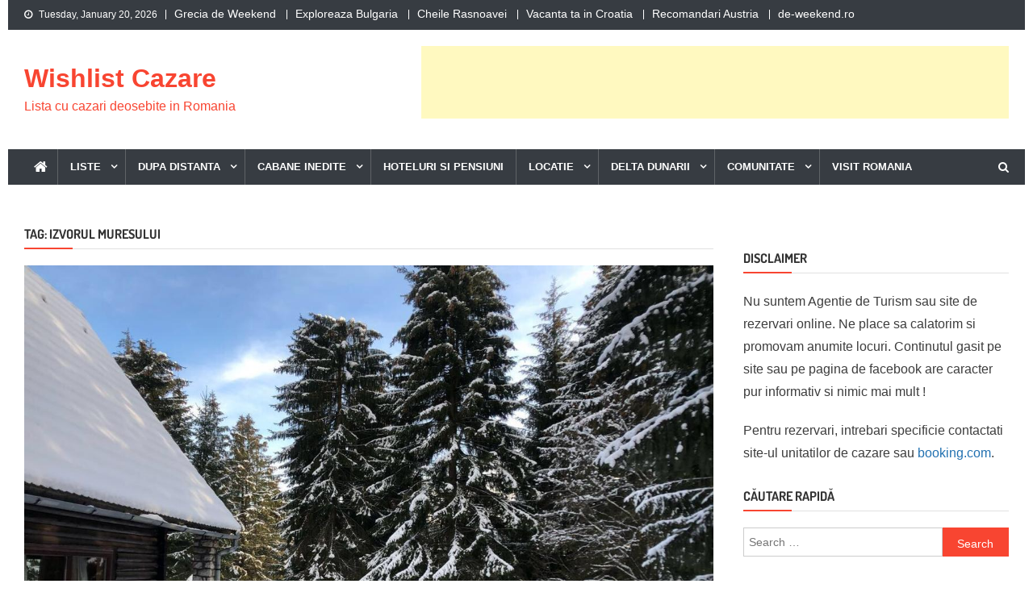

--- FILE ---
content_type: text/html; charset=UTF-8
request_url: https://transylvania.de-weekend.ro/cazare/izvorul-muresului/
body_size: 41945
content:
<!doctype html>
<html lang="en-US">
<head><meta charset="UTF-8"><script>if(navigator.userAgent.match(/MSIE|Internet Explorer/i)||navigator.userAgent.match(/Trident\/7\..*?rv:11/i)){var href=document.location.href;if(!href.match(/[?&]nowprocket/)){if(href.indexOf("?")==-1){if(href.indexOf("#")==-1){document.location.href=href+"?nowprocket=1"}else{document.location.href=href.replace("#","?nowprocket=1#")}}else{if(href.indexOf("#")==-1){document.location.href=href+"&nowprocket=1"}else{document.location.href=href.replace("#","&nowprocket=1#")}}}}</script><script>(()=>{class RocketLazyLoadScripts{constructor(){this.v="1.2.6",this.triggerEvents=["keydown","mousedown","mousemove","touchmove","touchstart","touchend","wheel"],this.userEventHandler=this.t.bind(this),this.touchStartHandler=this.i.bind(this),this.touchMoveHandler=this.o.bind(this),this.touchEndHandler=this.h.bind(this),this.clickHandler=this.u.bind(this),this.interceptedClicks=[],this.interceptedClickListeners=[],this.l(this),window.addEventListener("pageshow",(t=>{this.persisted=t.persisted,this.everythingLoaded&&this.m()})),this.CSPIssue=sessionStorage.getItem("rocketCSPIssue"),document.addEventListener("securitypolicyviolation",(t=>{this.CSPIssue||"script-src-elem"!==t.violatedDirective||"data"!==t.blockedURI||(this.CSPIssue=!0,sessionStorage.setItem("rocketCSPIssue",!0))})),document.addEventListener("DOMContentLoaded",(()=>{this.k()})),this.delayedScripts={normal:[],async:[],defer:[]},this.trash=[],this.allJQueries=[]}p(t){document.hidden?t.t():(this.triggerEvents.forEach((e=>window.addEventListener(e,t.userEventHandler,{passive:!0}))),window.addEventListener("touchstart",t.touchStartHandler,{passive:!0}),window.addEventListener("mousedown",t.touchStartHandler),document.addEventListener("visibilitychange",t.userEventHandler))}_(){this.triggerEvents.forEach((t=>window.removeEventListener(t,this.userEventHandler,{passive:!0}))),document.removeEventListener("visibilitychange",this.userEventHandler)}i(t){"HTML"!==t.target.tagName&&(window.addEventListener("touchend",this.touchEndHandler),window.addEventListener("mouseup",this.touchEndHandler),window.addEventListener("touchmove",this.touchMoveHandler,{passive:!0}),window.addEventListener("mousemove",this.touchMoveHandler),t.target.addEventListener("click",this.clickHandler),this.L(t.target,!0),this.S(t.target,"onclick","rocket-onclick"),this.C())}o(t){window.removeEventListener("touchend",this.touchEndHandler),window.removeEventListener("mouseup",this.touchEndHandler),window.removeEventListener("touchmove",this.touchMoveHandler,{passive:!0}),window.removeEventListener("mousemove",this.touchMoveHandler),t.target.removeEventListener("click",this.clickHandler),this.L(t.target,!1),this.S(t.target,"rocket-onclick","onclick"),this.M()}h(){window.removeEventListener("touchend",this.touchEndHandler),window.removeEventListener("mouseup",this.touchEndHandler),window.removeEventListener("touchmove",this.touchMoveHandler,{passive:!0}),window.removeEventListener("mousemove",this.touchMoveHandler)}u(t){t.target.removeEventListener("click",this.clickHandler),this.L(t.target,!1),this.S(t.target,"rocket-onclick","onclick"),this.interceptedClicks.push(t),t.preventDefault(),t.stopPropagation(),t.stopImmediatePropagation(),this.M()}O(){window.removeEventListener("touchstart",this.touchStartHandler,{passive:!0}),window.removeEventListener("mousedown",this.touchStartHandler),this.interceptedClicks.forEach((t=>{t.target.dispatchEvent(new MouseEvent("click",{view:t.view,bubbles:!0,cancelable:!0}))}))}l(t){EventTarget.prototype.addEventListenerWPRocketBase=EventTarget.prototype.addEventListener,EventTarget.prototype.addEventListener=function(e,i,o){"click"!==e||t.windowLoaded||i===t.clickHandler||t.interceptedClickListeners.push({target:this,func:i,options:o}),(this||window).addEventListenerWPRocketBase(e,i,o)}}L(t,e){this.interceptedClickListeners.forEach((i=>{i.target===t&&(e?t.removeEventListener("click",i.func,i.options):t.addEventListener("click",i.func,i.options))})),t.parentNode!==document.documentElement&&this.L(t.parentNode,e)}D(){return new Promise((t=>{this.P?this.M=t:t()}))}C(){this.P=!0}M(){this.P=!1}S(t,e,i){t.hasAttribute&&t.hasAttribute(e)&&(event.target.setAttribute(i,event.target.getAttribute(e)),event.target.removeAttribute(e))}t(){this._(this),"loading"===document.readyState?document.addEventListener("DOMContentLoaded",this.R.bind(this)):this.R()}k(){let t=[];document.querySelectorAll("script[type=rocketlazyloadscript][data-rocket-src]").forEach((e=>{let i=e.getAttribute("data-rocket-src");if(i&&!i.startsWith("data:")){0===i.indexOf("//")&&(i=location.protocol+i);try{const o=new URL(i).origin;o!==location.origin&&t.push({src:o,crossOrigin:e.crossOrigin||"module"===e.getAttribute("data-rocket-type")})}catch(t){}}})),t=[...new Map(t.map((t=>[JSON.stringify(t),t]))).values()],this.T(t,"preconnect")}async R(){this.lastBreath=Date.now(),this.j(this),this.F(this),this.I(),this.W(),this.q(),await this.A(this.delayedScripts.normal),await this.A(this.delayedScripts.defer),await this.A(this.delayedScripts.async);try{await this.U(),await this.H(this),await this.J()}catch(t){console.error(t)}window.dispatchEvent(new Event("rocket-allScriptsLoaded")),this.everythingLoaded=!0,this.D().then((()=>{this.O()})),this.N()}W(){document.querySelectorAll("script[type=rocketlazyloadscript]").forEach((t=>{t.hasAttribute("data-rocket-src")?t.hasAttribute("async")&&!1!==t.async?this.delayedScripts.async.push(t):t.hasAttribute("defer")&&!1!==t.defer||"module"===t.getAttribute("data-rocket-type")?this.delayedScripts.defer.push(t):this.delayedScripts.normal.push(t):this.delayedScripts.normal.push(t)}))}async B(t){if(await this.G(),!0!==t.noModule||!("noModule"in HTMLScriptElement.prototype))return new Promise((e=>{let i;function o(){(i||t).setAttribute("data-rocket-status","executed"),e()}try{if(navigator.userAgent.indexOf("Firefox/")>0||""===navigator.vendor||this.CSPIssue)i=document.createElement("script"),[...t.attributes].forEach((t=>{let e=t.nodeName;"type"!==e&&("data-rocket-type"===e&&(e="type"),"data-rocket-src"===e&&(e="src"),i.setAttribute(e,t.nodeValue))})),t.text&&(i.text=t.text),i.hasAttribute("src")?(i.addEventListener("load",o),i.addEventListener("error",(function(){i.setAttribute("data-rocket-status","failed-network"),e()})),setTimeout((()=>{i.isConnected||e()}),1)):(i.text=t.text,o()),t.parentNode.replaceChild(i,t);else{const i=t.getAttribute("data-rocket-type"),s=t.getAttribute("data-rocket-src");i?(t.type=i,t.removeAttribute("data-rocket-type")):t.removeAttribute("type"),t.addEventListener("load",o),t.addEventListener("error",(i=>{this.CSPIssue&&i.target.src.startsWith("data:")?(console.log("WPRocket: data-uri blocked by CSP -> fallback"),t.removeAttribute("src"),this.B(t).then(e)):(t.setAttribute("data-rocket-status","failed-network"),e())})),s?(t.removeAttribute("data-rocket-src"),t.src=s):t.src="data:text/javascript;base64,"+window.btoa(unescape(encodeURIComponent(t.text)))}}catch(i){t.setAttribute("data-rocket-status","failed-transform"),e()}}));t.setAttribute("data-rocket-status","skipped")}async A(t){const e=t.shift();return e&&e.isConnected?(await this.B(e),this.A(t)):Promise.resolve()}q(){this.T([...this.delayedScripts.normal,...this.delayedScripts.defer,...this.delayedScripts.async],"preload")}T(t,e){var i=document.createDocumentFragment();t.forEach((t=>{const o=t.getAttribute&&t.getAttribute("data-rocket-src")||t.src;if(o&&!o.startsWith("data:")){const s=document.createElement("link");s.href=o,s.rel=e,"preconnect"!==e&&(s.as="script"),t.getAttribute&&"module"===t.getAttribute("data-rocket-type")&&(s.crossOrigin=!0),t.crossOrigin&&(s.crossOrigin=t.crossOrigin),t.integrity&&(s.integrity=t.integrity),i.appendChild(s),this.trash.push(s)}})),document.head.appendChild(i)}j(t){let e={};function i(i,o){return e[o].eventsToRewrite.indexOf(i)>=0&&!t.everythingLoaded?"rocket-"+i:i}function o(t,o){!function(t){e[t]||(e[t]={originalFunctions:{add:t.addEventListener,remove:t.removeEventListener},eventsToRewrite:[]},t.addEventListener=function(){arguments[0]=i(arguments[0],t),e[t].originalFunctions.add.apply(t,arguments)},t.removeEventListener=function(){arguments[0]=i(arguments[0],t),e[t].originalFunctions.remove.apply(t,arguments)})}(t),e[t].eventsToRewrite.push(o)}function s(e,i){let o=e[i];e[i]=null,Object.defineProperty(e,i,{get:()=>o||function(){},set(s){t.everythingLoaded?o=s:e["rocket"+i]=o=s}})}o(document,"DOMContentLoaded"),o(window,"DOMContentLoaded"),o(window,"load"),o(window,"pageshow"),o(document,"readystatechange"),s(document,"onreadystatechange"),s(window,"onload"),s(window,"onpageshow");try{Object.defineProperty(document,"readyState",{get:()=>t.rocketReadyState,set(e){t.rocketReadyState=e},configurable:!0}),document.readyState="loading"}catch(t){console.log("WPRocket DJE readyState conflict, bypassing")}}F(t){let e;function i(e){return t.everythingLoaded?e:e.split(" ").map((t=>"load"===t||0===t.indexOf("load.")?"rocket-jquery-load":t)).join(" ")}function o(o){function s(t){const e=o.fn[t];o.fn[t]=o.fn.init.prototype[t]=function(){return this[0]===window&&("string"==typeof arguments[0]||arguments[0]instanceof String?arguments[0]=i(arguments[0]):"object"==typeof arguments[0]&&Object.keys(arguments[0]).forEach((t=>{const e=arguments[0][t];delete arguments[0][t],arguments[0][i(t)]=e}))),e.apply(this,arguments),this}}o&&o.fn&&!t.allJQueries.includes(o)&&(o.fn.ready=o.fn.init.prototype.ready=function(e){return t.domReadyFired?e.bind(document)(o):document.addEventListener("rocket-DOMContentLoaded",(()=>e.bind(document)(o))),o([])},s("on"),s("one"),t.allJQueries.push(o)),e=o}o(window.jQuery),Object.defineProperty(window,"jQuery",{get:()=>e,set(t){o(t)}})}async H(t){const e=document.querySelector("script[data-webpack]");e&&(await async function(){return new Promise((t=>{e.addEventListener("load",t),e.addEventListener("error",t)}))}(),await t.K(),await t.H(t))}async U(){this.domReadyFired=!0;try{document.readyState="interactive"}catch(t){}await this.G(),document.dispatchEvent(new Event("rocket-readystatechange")),await this.G(),document.rocketonreadystatechange&&document.rocketonreadystatechange(),await this.G(),document.dispatchEvent(new Event("rocket-DOMContentLoaded")),await this.G(),window.dispatchEvent(new Event("rocket-DOMContentLoaded"))}async J(){try{document.readyState="complete"}catch(t){}await this.G(),document.dispatchEvent(new Event("rocket-readystatechange")),await this.G(),document.rocketonreadystatechange&&document.rocketonreadystatechange(),await this.G(),window.dispatchEvent(new Event("rocket-load")),await this.G(),window.rocketonload&&window.rocketonload(),await this.G(),this.allJQueries.forEach((t=>t(window).trigger("rocket-jquery-load"))),await this.G();const t=new Event("rocket-pageshow");t.persisted=this.persisted,window.dispatchEvent(t),await this.G(),window.rocketonpageshow&&window.rocketonpageshow({persisted:this.persisted}),this.windowLoaded=!0}m(){document.onreadystatechange&&document.onreadystatechange(),window.onload&&window.onload(),window.onpageshow&&window.onpageshow({persisted:this.persisted})}I(){const t=new Map;document.write=document.writeln=function(e){const i=document.currentScript;i||console.error("WPRocket unable to document.write this: "+e);const o=document.createRange(),s=i.parentElement;let n=t.get(i);void 0===n&&(n=i.nextSibling,t.set(i,n));const c=document.createDocumentFragment();o.setStart(c,0),c.appendChild(o.createContextualFragment(e)),s.insertBefore(c,n)}}async G(){Date.now()-this.lastBreath>45&&(await this.K(),this.lastBreath=Date.now())}async K(){return document.hidden?new Promise((t=>setTimeout(t))):new Promise((t=>requestAnimationFrame(t)))}N(){this.trash.forEach((t=>t.remove()))}static run(){const t=new RocketLazyLoadScripts;t.p(t)}}RocketLazyLoadScripts.run()})();</script>

<meta name="viewport" content="width=device-width, initial-scale=1">
<link rel="profile" href="http://gmpg.org/xfn/11">

<meta name='robots' content='index, follow, max-image-preview:large, max-snippet:-1, max-video-preview:-1' />
	<style></style>
	
	<!-- This site is optimized with the Yoast SEO plugin v23.3 - https://yoast.com/wordpress/plugins/seo/ -->
	<title>izvorul muresului Archives - Wishlist Cazare</title><link rel="preload" data-rocket-preload as="font" href="https://transylvania.de-weekend.ro/wp-content/themes/news-vibrant/assets/library/font-awesome/fonts/fontawesome-webfont.woff2?v=4.7.0" crossorigin><link rel="preload" data-rocket-preload as="font" href="https://fonts.gstatic.com/s/dosis/v32/HhyaU5sn9vOmLzlnC_W6EQ.woff2" crossorigin><link rel="preload" data-rocket-preload as="font" href="https://fonts.gstatic.com/s/dosis/v32/HhyaU5sn9vOmLzlmC_W6EQ.woff2" crossorigin><link rel="preload" data-rocket-preload as="font" href="https://fonts.gstatic.com/s/dosis/v32/HhyaU5sn9vOmLzloC_U.woff2" crossorigin><style id="wpr-usedcss">:where(.wp-block-button__link){border-radius:9999px;box-shadow:none;padding:calc(.667em + 2px) calc(1.333em + 2px);text-decoration:none}:where(.wp-block-calendar table:not(.has-background) th){background:#ddd}:where(.wp-block-columns){margin-bottom:1.75em}:where(.wp-block-columns.has-background){padding:1.25em 2.375em}:where(.wp-block-post-comments input[type=submit]){border:none}:where(.wp-block-cover-image:not(.has-text-color)),:where(.wp-block-cover:not(.has-text-color)){color:#fff}:where(.wp-block-cover-image.is-light:not(.has-text-color)),:where(.wp-block-cover.is-light:not(.has-text-color)){color:#000}:where(.wp-block-file){margin-bottom:1.5em}:where(.wp-block-file__button){border-radius:2em;display:inline-block;padding:.5em 1em}:where(.wp-block-file__button):is(a):active,:where(.wp-block-file__button):is(a):focus,:where(.wp-block-file__button):is(a):hover,:where(.wp-block-file__button):is(a):visited{box-shadow:none;color:#fff;opacity:.85;text-decoration:none}:where(.wp-block-latest-comments:not([style*=line-height] .wp-block-latest-comments__comment)){line-height:1.1}:where(.wp-block-latest-comments:not([style*=line-height] .wp-block-latest-comments__comment-excerpt p)){line-height:1.8}ul{box-sizing:border-box}:where(.wp-block-navigation.has-background .wp-block-navigation-item a:not(.wp-element-button)),:where(.wp-block-navigation.has-background .wp-block-navigation-submenu a:not(.wp-element-button)){padding:.5em 1em}:where(.wp-block-navigation .wp-block-navigation__submenu-container .wp-block-navigation-item a:not(.wp-element-button)),:where(.wp-block-navigation .wp-block-navigation__submenu-container .wp-block-navigation-submenu a:not(.wp-element-button)),:where(.wp-block-navigation .wp-block-navigation__submenu-container .wp-block-navigation-submenu button.wp-block-navigation-item__content),:where(.wp-block-navigation .wp-block-navigation__submenu-container .wp-block-pages-list__item button.wp-block-navigation-item__content){padding:.5em 1em}:where(p.has-text-color:not(.has-link-color)) a{color:inherit}:where(.wp-block-post-excerpt){margin-bottom:var(--wp--style--block-gap);margin-top:var(--wp--style--block-gap)}:where(.wp-block-pullquote){margin:0 0 1em}:where(.wp-block-search__button){border:1px solid #ccc;padding:6px 10px}:where(.wp-block-search__button-inside .wp-block-search__inside-wrapper){border:1px solid #949494;box-sizing:border-box;padding:4px}:where(.wp-block-search__button-inside .wp-block-search__inside-wrapper) .wp-block-search__input{border:none;border-radius:0;padding:0 4px}:where(.wp-block-search__button-inside .wp-block-search__inside-wrapper) .wp-block-search__input:focus{outline:0}:where(.wp-block-search__button-inside .wp-block-search__inside-wrapper) :where(.wp-block-search__button){padding:4px 8px}:where(.wp-block-term-description){margin-bottom:var(--wp--style--block-gap);margin-top:var(--wp--style--block-gap)}:where(pre.wp-block-verse){font-family:inherit}.entry-content{counter-reset:footnotes}:root{--wp--preset--font-size--normal:16px;--wp--preset--font-size--huge:42px}.screen-reader-text{clip:rect(1px,1px,1px,1px);word-wrap:normal!important;border:0;-webkit-clip-path:inset(50%);clip-path:inset(50%);height:1px;margin:-1px;overflow:hidden;padding:0;position:absolute;width:1px}.screen-reader-text:focus{clip:auto!important;background-color:#ddd;-webkit-clip-path:none;clip-path:none;color:#444;display:block;font-size:1em;height:auto;left:5px;line-height:normal;padding:15px 23px 14px;text-decoration:none;top:5px;width:auto;z-index:100000}html :where(.has-border-color){border-style:solid}html :where([style*=border-top-color]){border-top-style:solid}html :where([style*=border-right-color]){border-right-style:solid}html :where([style*=border-bottom-color]){border-bottom-style:solid}html :where([style*=border-left-color]){border-left-style:solid}html :where([style*=border-width]){border-style:solid}html :where([style*=border-top-width]){border-top-style:solid}html :where([style*=border-right-width]){border-right-style:solid}html :where([style*=border-bottom-width]){border-bottom-style:solid}html :where([style*=border-left-width]){border-left-style:solid}html :where(img[class*=wp-image-]){height:auto;max-width:100%}:where(figure){margin:0 0 1em}html :where(.is-position-sticky){--wp-admin--admin-bar--position-offset:var(--wp-admin--admin-bar--height,0px)}@media screen and (max-width:600px){html :where(.is-position-sticky){--wp-admin--admin-bar--position-offset:0px}}.dashicons{font-family:dashicons;display:inline-block;line-height:1;font-weight:400;font-style:normal;speak:never;text-decoration:inherit;text-transform:none;text-rendering:auto;-webkit-font-smoothing:antialiased;-moz-osx-font-smoothing:grayscale;width:20px;height:20px;font-size:20px;vertical-align:top;text-align:center;transition:color .1s ease-in}.dashicons-admin-comments:before{content:"\f101"}.dashicons-admin-users:before{content:"\f110"}.dashicons-calendar-alt:before{content:"\f508"}.dashicons-category:before{content:"\f318"}.dashicons-clock:before{content:"\f469"}:root{--swiper-theme-color:#007aff}.swiper{list-style:none;margin-left:auto;margin-right:auto;overflow:hidden;padding:0;position:relative;z-index:1}.swiper-wrapper{-webkit-box-sizing:content-box;box-sizing:content-box;display:-webkit-box;display:-ms-flexbox;display:flex;height:100%;position:relative;-webkit-transition-property:-webkit-transform;transition-property:-webkit-transform;-o-transition-property:transform;transition-property:transform;transition-property:transform,-webkit-transform;width:100%;z-index:1}.swiper-wrapper{-webkit-transform:translateZ(0);transform:translateZ(0)}.swiper-slide{-ms-flex-negative:0;flex-shrink:0;height:100%;position:relative;-webkit-transition-property:-webkit-transform;transition-property:-webkit-transform;-o-transition-property:transform;transition-property:transform;transition-property:transform,-webkit-transform;width:100%}.swiper-slide-invisible-blank{visibility:hidden}:root{--swiper-navigation-size:44px}.swiper-button-next,.swiper-button-prev{-webkit-box-align:center;-ms-flex-align:center;-webkit-box-pack:center;-ms-flex-pack:center;align-items:center;color:var(--swiper-navigation-color,var(--swiper-theme-color));cursor:pointer;display:-webkit-box;display:-ms-flexbox;display:flex;height:var(--swiper-navigation-size);justify-content:center;margin-top:calc(0px - var(--swiper-navigation-size)/ 2);position:absolute;top:50%;width:calc(var(--swiper-navigation-size)/44*27);z-index:10}.swiper-button-next.swiper-button-disabled,.swiper-button-prev.swiper-button-disabled{cursor:auto;opacity:.35;pointer-events:none}.swiper-button-next.swiper-button-hidden,.swiper-button-prev.swiper-button-hidden{cursor:auto;opacity:0;pointer-events:none}.swiper-button-next:after,.swiper-button-prev:after{font-family:swiper-icons;font-size:var(--swiper-navigation-size);font-variant:normal;letter-spacing:0;line-height:1;text-transform:none!important}.swiper-button-prev{left:10px;right:auto}.swiper-button-prev:after{content:"prev"}.swiper-button-next{left:auto;right:10px}.swiper-button-next:after{content:"next"}.swiper-button-lock{display:none}.swiper-pagination{position:absolute;text-align:center;-webkit-transform:translateZ(0);transform:translateZ(0);-webkit-transition:opacity .3s;-o-transition:opacity .3s;transition:opacity .3s;z-index:10}.swiper-scrollbar{background:rgba(0,0,0,.1);border-radius:10px;position:relative;-ms-touch-action:none}.swiper-scrollbar-drag{background:rgba(0,0,0,.5);border-radius:10px;height:100%;left:0;position:relative;top:0;width:100%}.swiper-scrollbar-lock{display:none}.swiper-zoom-container{-webkit-box-pack:center;-ms-flex-pack:center;-webkit-box-align:center;-ms-flex-align:center;align-items:center;display:-webkit-box;display:-ms-flexbox;display:flex;height:100%;justify-content:center;text-align:center;width:100%}.swiper-zoom-container>img,.swiper-zoom-container>svg{max-height:100%;max-width:100%;-o-object-fit:contain;object-fit:contain}.swiper-slide-zoomed{cursor:move}.swiper-lazy-preloader{border:4px solid var(--swiper-preloader-color,var(--swiper-theme-color));border-radius:50%;border-top:4px solid transparent;-webkit-box-sizing:border-box;box-sizing:border-box;height:42px;left:50%;margin-left:-21px;margin-top:-21px;position:absolute;top:50%;-webkit-transform-origin:50%;-ms-transform-origin:50%;transform-origin:50%;width:42px;z-index:10}.swiper:not(.swiper-watch-progress) .swiper-lazy-preloader{-webkit-animation:1s linear infinite swiper-preloader-spin;animation:1s linear infinite swiper-preloader-spin}@-webkit-keyframes swiper-preloader-spin{0%{-webkit-transform:rotate(0);transform:rotate(0)}to{-webkit-transform:rotate(1turn);transform:rotate(1turn)}}@keyframes swiper-preloader-spin{0%{-webkit-transform:rotate(0);transform:rotate(0)}to{-webkit-transform:rotate(1turn);transform:rotate(1turn)}}.swiper .swiper-notification{left:0;opacity:0;pointer-events:none;position:absolute;top:0;z-index:-1000}.dashicons{font-family:dashicons!important}.apbInnerContent h1{font-size:18px!important}.apbInnerContent h2{font-size:17px!important}.apbInnerContent h3{font-size:16px!important}.apbInnerContent h4{font-size:15px!important}.apbInnerContent a,.apbInnerContent button,.apbInnerContent div,.apbInnerContent mark,.apbInnerContent p,.apbInnerContent span{font-size:15px!important}.apbInnerContent img{display:none}.apbInnerContent *{font-family:inherit!important}.wp-block-ap-block-posts{overflow:hidden}.wp-block-ap-block-posts *{-webkit-box-sizing:border-box;box-sizing:border-box}.wp-block-ap-block-posts .apbGridPosts{display:grid}.wp-block-ap-block-posts .apbGridPosts:after,.wp-block-ap-block-posts .apbGridPosts:before{content:none}.wp-block-ap-block-posts .apbGridPosts .swiper-notification{display:none}.wp-block-ap-block-posts .apbGrid1Posts{display:grid;grid-template-columns:repeat(4,1fr)}.wp-block-ap-block-posts .apbGrid1Posts:after,.wp-block-ap-block-posts .apbGrid1Posts:before{content:none}.wp-block-ap-block-posts .apbGrid1Posts .apbPost:nth-child(4n+1){grid-column:span 2;grid-row:span 2}.wp-block-ap-block-posts .apbGrid1Posts .apbPost:nth-child(4n+2),.wp-block-ap-block-posts .apbGrid1Posts .apbPost:nth-child(4n+3){grid-column:span 1;grid-row:span 1}.wp-block-ap-block-posts .apbGrid1Posts .apbPost:nth-child(4n+4){grid-column:span 2;grid-row:span 1}@media (max-width:992px){.wp-block-ap-block-posts .apbGrid1Posts{grid-template-columns:repeat(2,1fr)}.wp-block-ap-block-posts .apbGrid1Posts .apbPost:nth-child(3n+1){grid-column:span 1;grid-row:span 2}.wp-block-ap-block-posts .apbGrid1Posts .apbPost:nth-child(3n+2),.wp-block-ap-block-posts .apbGrid1Posts .apbPost:nth-child(3n+3){grid-column:span 1;grid-row:span 1}}.wp-block-ap-block-posts .apbGrid1Posts .swiper-notification{display:none}.wp-block-ap-block-posts .apbPagination{-webkit-box-align:center;-ms-flex-align:center;-webkit-box-pack:center;-ms-flex-pack:center;align-items:center;display:-webkit-box;display:-ms-flexbox;display:flex;justify-content:center;list-style-type:none;margin:15px 0 0;padding:0}.wp-block-ap-block-posts .apbPagination .apbPageNumber{border-radius:3px;cursor:pointer}.wp-block-ap-block-posts .apbPagination .apbPageNumber.apbActivePage{cursor:default}.wp-block-ap-block-posts .apbPagination .disabled{display:none}.apbSliderPosts{height:auto;overflow:hidden;position:relative}.apbSliderPosts .swiper-wrapper{-webkit-box-align:center;-ms-flex-align:center;align-items:center;height:auto}.apbSliderPosts .apbOverlay:not(.apbOverlayBox) .apbText{width:-webkit-fill-available!important}.apbSliderPosts article{-webkit-box-sizing:border-box;box-sizing:border-box}@media (max-width:576px){.wp-block-ap-block-posts .apbGrid1Posts{grid-template-columns:repeat(1,1fr)}.wp-block-ap-block-posts .apbGrid1Posts .apbPost:nth-child(2n+2),.wp-block-ap-block-posts .apbGrid1Posts .apbPost:nth-child(odd){grid-column:span 1;grid-row:span 1}.apbSliderPosts .swiper-button-prev{left:0}.apbSliderPosts .swiper-button-prev:after{font-size:30px}.apbSliderPosts .swiper-button-next{right:0}.apbSliderPosts .swiper-button-next:after{font-size:30px}}.apbTickerPosts>div{width:100%}.apbPost{border-radius:5px;-webkit-box-sizing:border-box;box-sizing:border-box;margin:0;overflow:hidden}.apbPost .apbMeta{display:-webkit-box;display:-ms-flexbox;display:flex;-ms-flex-wrap:wrap;flex-wrap:wrap}.apbPost .apbMeta,.apbPost .apbMeta>span{-webkit-box-align:center;-ms-flex-align:center;align-items:center;gap:10px}.apbPost .apbMeta>span{display:-webkit-inline-box;display:-ms-inline-flexbox;display:inline-flex}.apbPost .apbMeta>span a{color:inherit}.apbPost .apbMeta img{height:1em;-o-object-fit:contain;object-fit:contain;width:1em}.apbPost .apbMeta .dashicons{font-size:inherit;height:auto;width:auto}.apbPost .apbMeta .dashicons-admin-comments{-webkit-transform:translateY(2.5px);-ms-transform:translateY(2.5px);transform:translateY(2.5px)}.apbPost .apbExcerpt p{font-size:inherit!important;margin:0!important}.apbPost .apbReadMore.bottom{margin-top:auto}.apbPost .apbReadMore a,.apbPost a{display:inline-block;-webkit-transition:.3s;-o-transition:.3s;transition:all .3s ease}.apbPost a{color:inherit;cursor:pointer;text-decoration:none}.apbPost .apbThumb{background-position:50%;background-repeat:no-repeat;background-size:cover;height:10px;margin:0;padding-bottom:60%;position:relative;text-align:center}.apbPost .apbThumb img,.apbPost .apbThumb>a{height:100%!important;left:0;position:absolute;top:0;width:100%}.apbPost .apbThumb .apbThumbCats{-webkit-box-align:center;-ms-flex-align:center;align-items:center;bottom:10px;display:-webkit-box;display:-ms-flexbox;display:flex;-ms-flex-wrap:wrap;flex-wrap:wrap;gap:5px;left:10px;position:absolute}.apbPost .apbThumb .apbThumbCats a{border-radius:2px;padding:2px 10px;text-decoration:none!important}.apbPost .apbThumb .apbThumbCats a:hover{cursor:pointer}.apbPost.apbSideImage{-webkit-box-align:center;-ms-flex-align:center;align-items:center;display:-webkit-box;display:-ms-flexbox;display:flex;grid-template-columns:1fr 1fr;height:inherit}.apbPost.apbSideImage.grid{display:grid}.apbPost.apbSideImage.grid:after,.apbPost.apbSideImage.grid:before{content:none}.apbPost.apbSideImage .apbThumb{height:100%!important;padding-bottom:0}@media (max-width:576px){.apbPost.apbSideImage{align-self:stretch!important;grid-template-columns:1fr!important;height:auto!important}.apbPost.apbSideImage .apbThumb{height:200px!important;width:100%}}.apbPost.apbOverlay{background-position:50%;background-repeat:no-repeat;background-size:cover;position:relative;z-index:0}.apbPost.apbOverlay img{height:100%;left:0;position:absolute;top:0;width:100%;z-index:-1}.apbPost.apbOverlay .apbText{-webkit-box-orient:vertical;-webkit-box-direction:normal;-webkit-box-pack:center;-ms-flex-pack:center;display:-webkit-box;display:-ms-flexbox;display:flex;-ms-flex-direction:column;flex-direction:column;justify-content:center;min-height:100%;width:100%}body{--wp--preset--color--black:#000000;--wp--preset--color--cyan-bluish-gray:#abb8c3;--wp--preset--color--white:#ffffff;--wp--preset--color--pale-pink:#f78da7;--wp--preset--color--vivid-red:#cf2e2e;--wp--preset--color--luminous-vivid-orange:#ff6900;--wp--preset--color--luminous-vivid-amber:#fcb900;--wp--preset--color--light-green-cyan:#7bdcb5;--wp--preset--color--vivid-green-cyan:#00d084;--wp--preset--color--pale-cyan-blue:#8ed1fc;--wp--preset--color--vivid-cyan-blue:#0693e3;--wp--preset--color--vivid-purple:#9b51e0;--wp--preset--gradient--vivid-cyan-blue-to-vivid-purple:linear-gradient(135deg,rgba(6, 147, 227, 1) 0%,rgb(155, 81, 224) 100%);--wp--preset--gradient--light-green-cyan-to-vivid-green-cyan:linear-gradient(135deg,rgb(122, 220, 180) 0%,rgb(0, 208, 130) 100%);--wp--preset--gradient--luminous-vivid-amber-to-luminous-vivid-orange:linear-gradient(135deg,rgba(252, 185, 0, 1) 0%,rgba(255, 105, 0, 1) 100%);--wp--preset--gradient--luminous-vivid-orange-to-vivid-red:linear-gradient(135deg,rgba(255, 105, 0, 1) 0%,rgb(207, 46, 46) 100%);--wp--preset--gradient--very-light-gray-to-cyan-bluish-gray:linear-gradient(135deg,rgb(238, 238, 238) 0%,rgb(169, 184, 195) 100%);--wp--preset--gradient--cool-to-warm-spectrum:linear-gradient(135deg,rgb(74, 234, 220) 0%,rgb(151, 120, 209) 20%,rgb(207, 42, 186) 40%,rgb(238, 44, 130) 60%,rgb(251, 105, 98) 80%,rgb(254, 248, 76) 100%);--wp--preset--gradient--blush-light-purple:linear-gradient(135deg,rgb(255, 206, 236) 0%,rgb(152, 150, 240) 100%);--wp--preset--gradient--blush-bordeaux:linear-gradient(135deg,rgb(254, 205, 165) 0%,rgb(254, 45, 45) 50%,rgb(107, 0, 62) 100%);--wp--preset--gradient--luminous-dusk:linear-gradient(135deg,rgb(255, 203, 112) 0%,rgb(199, 81, 192) 50%,rgb(65, 88, 208) 100%);--wp--preset--gradient--pale-ocean:linear-gradient(135deg,rgb(255, 245, 203) 0%,rgb(182, 227, 212) 50%,rgb(51, 167, 181) 100%);--wp--preset--gradient--electric-grass:linear-gradient(135deg,rgb(202, 248, 128) 0%,rgb(113, 206, 126) 100%);--wp--preset--gradient--midnight:linear-gradient(135deg,rgb(2, 3, 129) 0%,rgb(40, 116, 252) 100%);--wp--preset--font-size--small:13px;--wp--preset--font-size--medium:20px;--wp--preset--font-size--large:36px;--wp--preset--font-size--x-large:42px;--wp--preset--spacing--20:0.44rem;--wp--preset--spacing--30:0.67rem;--wp--preset--spacing--40:1rem;--wp--preset--spacing--50:1.5rem;--wp--preset--spacing--60:2.25rem;--wp--preset--spacing--70:3.38rem;--wp--preset--spacing--80:5.06rem;--wp--preset--shadow--natural:6px 6px 9px rgba(0, 0, 0, .2);--wp--preset--shadow--deep:12px 12px 50px rgba(0, 0, 0, .4);--wp--preset--shadow--sharp:6px 6px 0px rgba(0, 0, 0, .2);--wp--preset--shadow--outlined:6px 6px 0px -3px rgba(255, 255, 255, 1),6px 6px rgba(0, 0, 0, 1);--wp--preset--shadow--crisp:6px 6px 0px rgba(0, 0, 0, 1)}:where(.is-layout-flex){gap:.5em}:where(.is-layout-grid){gap:.5em}:where(.wp-block-post-template.is-layout-flex){gap:1.25em}:where(.wp-block-post-template.is-layout-grid){gap:1.25em}:where(.wp-block-columns.is-layout-flex){gap:2em}:where(.wp-block-columns.is-layout-grid){gap:2em}@font-face{font-display:swap;font-family:FontAwesome;src:url('https://transylvania.de-weekend.ro/wp-content/themes/news-vibrant/assets/library/font-awesome/fonts/fontawesome-webfont.eot?v=4.7.0');src:url('https://transylvania.de-weekend.ro/wp-content/themes/news-vibrant/assets/library/font-awesome/fonts/fontawesome-webfont.eot?#iefix&v=4.7.0') format('embedded-opentype'),url('https://transylvania.de-weekend.ro/wp-content/themes/news-vibrant/assets/library/font-awesome/fonts/fontawesome-webfont.woff2?v=4.7.0') format('woff2'),url('https://transylvania.de-weekend.ro/wp-content/themes/news-vibrant/assets/library/font-awesome/fonts/fontawesome-webfont.woff?v=4.7.0') format('woff'),url('https://transylvania.de-weekend.ro/wp-content/themes/news-vibrant/assets/library/font-awesome/fonts/fontawesome-webfont.ttf?v=4.7.0') format('truetype'),url('https://transylvania.de-weekend.ro/wp-content/themes/news-vibrant/assets/library/font-awesome/fonts/fontawesome-webfont.svg?v=4.7.0#fontawesomeregular') format('svg');font-weight:400;font-style:normal}.fa{display:inline-block;font:14px/1 FontAwesome;font-size:inherit;text-rendering:auto;-webkit-font-smoothing:antialiased;-moz-osx-font-smoothing:grayscale}.fa-search:before{content:"\f002"}.fa-home:before{content:"\f015"}.fa-chevron-left:before{content:"\f053"}.fa-chevron-right:before{content:"\f054"}.fa-chevron-up:before{content:"\f077"}.fa-navicon:before{content:"\f0c9"}.fa-angle-left:before{content:"\f104"}.fa-angle-right:before{content:"\f105"}.fa-angle-down:before{content:"\f107"}.fa-arrow-circle-o-right:before{content:"\f18e"}.lSSlideWrapper,.lSSlideWrapper .lSFade{position:relative}.lSSlideWrapper .lSSlide,.lSSlideWrapper.usingCss .lSFade>*{-webkit-transition-timing-function:inherit!important;transition-timing-function:inherit!important;-webkit-transition-duration:inherit!important;transition-duration:inherit!important}.lSSlideWrapper>.lightSlider:after{clear:both}.lightSlider:after,.lightSlider:before{content:" ";display:table}.lightSlider{overflow:hidden;margin:0}.lSSlideWrapper{max-width:100%;overflow:hidden}.lSSlideWrapper .lSSlide{-webkit-transform:translate(0,0);-ms-transform:translate(0,0);transform:translate(0,0);-webkit-transition:1s;-webkit-transition-property:-webkit-transform,height;-moz-transition-property:-moz-transform,height;transition-property:transform,height}.lSSlideWrapper .lSFade>*{position:absolute!important;top:0;left:0;z-index:9;margin-right:0;width:100%}.lSSlideWrapper.usingCss .lSFade>*{opacity:0;-webkit-transition-delay:0s;transition-delay:0s;-webkit-transition-property:opacity;transition-property:opacity}.lSSlideWrapper .lSFade>.active{z-index:10}.lSSlideWrapper.usingCss .lSFade>.active{opacity:1}.lSAction>a{width:32px;display:block;top:50%;height:32px;background-image:url(https://transylvania.de-weekend.ro/wp-content/themes/news-vibrant/assets/library/lightslider/img/controls.png);cursor:pointer;position:absolute;z-index:99;margin-top:-16px;opacity:.5;-webkit-transition:opacity .35s linear;transition:opacity .35s linear 0s}.lSAction>a:hover{opacity:1}.lSAction>.lSPrev{background-position:0 0;left:10px}.lSAction>.lSNext{background-position:-32px 0;right:10px}.lSAction>a.disabled{pointer-events:none}.cS-hidden{height:1px;opacity:0;overflow:hidden}.lightSlider.lsGrab>*{cursor:-webkit-grab;cursor:-moz-grab;cursor:-o-grab;cursor:-ms-grab;cursor:grab}.lightSlider.lsGrabbing>*{cursor:move;cursor:-webkit-grabbing;cursor:-moz-grabbing;cursor:-o-grabbing;cursor:-ms-grabbing;cursor:grabbing}@font-face{font-display:swap;font-family:Dosis;font-style:normal;font-weight:300;src:url(https://fonts.gstatic.com/s/dosis/v32/HhyaU5sn9vOmLzlnC_W6EQ.woff2) format('woff2');unicode-range:U+0102-0103,U+0110-0111,U+0128-0129,U+0168-0169,U+01A0-01A1,U+01AF-01B0,U+0300-0301,U+0303-0304,U+0308-0309,U+0323,U+0329,U+1EA0-1EF9,U+20AB}@font-face{font-display:swap;font-family:Dosis;font-style:normal;font-weight:300;src:url(https://fonts.gstatic.com/s/dosis/v32/HhyaU5sn9vOmLzlmC_W6EQ.woff2) format('woff2');unicode-range:U+0100-02AF,U+0304,U+0308,U+0329,U+1E00-1E9F,U+1EF2-1EFF,U+2020,U+20A0-20AB,U+20AD-20CF,U+2113,U+2C60-2C7F,U+A720-A7FF}@font-face{font-display:swap;font-family:Dosis;font-style:normal;font-weight:300;src:url(https://fonts.gstatic.com/s/dosis/v32/HhyaU5sn9vOmLzloC_U.woff2) format('woff2');unicode-range:U+0000-00FF,U+0131,U+0152-0153,U+02BB-02BC,U+02C6,U+02DA,U+02DC,U+0304,U+0308,U+0329,U+2000-206F,U+2074,U+20AC,U+2122,U+2191,U+2193,U+2212,U+2215,U+FEFF,U+FFFD}@font-face{font-display:swap;font-family:Dosis;font-style:normal;font-weight:400;src:url(https://fonts.gstatic.com/s/dosis/v32/HhyaU5sn9vOmLzlnC_W6EQ.woff2) format('woff2');unicode-range:U+0102-0103,U+0110-0111,U+0128-0129,U+0168-0169,U+01A0-01A1,U+01AF-01B0,U+0300-0301,U+0303-0304,U+0308-0309,U+0323,U+0329,U+1EA0-1EF9,U+20AB}@font-face{font-display:swap;font-family:Dosis;font-style:normal;font-weight:400;src:url(https://fonts.gstatic.com/s/dosis/v32/HhyaU5sn9vOmLzlmC_W6EQ.woff2) format('woff2');unicode-range:U+0100-02AF,U+0304,U+0308,U+0329,U+1E00-1E9F,U+1EF2-1EFF,U+2020,U+20A0-20AB,U+20AD-20CF,U+2113,U+2C60-2C7F,U+A720-A7FF}@font-face{font-display:swap;font-family:Dosis;font-style:normal;font-weight:400;src:url(https://fonts.gstatic.com/s/dosis/v32/HhyaU5sn9vOmLzloC_U.woff2) format('woff2');unicode-range:U+0000-00FF,U+0131,U+0152-0153,U+02BB-02BC,U+02C6,U+02DA,U+02DC,U+0304,U+0308,U+0329,U+2000-206F,U+2074,U+20AC,U+2122,U+2191,U+2193,U+2212,U+2215,U+FEFF,U+FFFD}@font-face{font-display:swap;font-family:Dosis;font-style:normal;font-weight:500;src:url(https://fonts.gstatic.com/s/dosis/v32/HhyaU5sn9vOmLzlnC_W6EQ.woff2) format('woff2');unicode-range:U+0102-0103,U+0110-0111,U+0128-0129,U+0168-0169,U+01A0-01A1,U+01AF-01B0,U+0300-0301,U+0303-0304,U+0308-0309,U+0323,U+0329,U+1EA0-1EF9,U+20AB}@font-face{font-display:swap;font-family:Dosis;font-style:normal;font-weight:500;src:url(https://fonts.gstatic.com/s/dosis/v32/HhyaU5sn9vOmLzlmC_W6EQ.woff2) format('woff2');unicode-range:U+0100-02AF,U+0304,U+0308,U+0329,U+1E00-1E9F,U+1EF2-1EFF,U+2020,U+20A0-20AB,U+20AD-20CF,U+2113,U+2C60-2C7F,U+A720-A7FF}@font-face{font-display:swap;font-family:Dosis;font-style:normal;font-weight:500;src:url(https://fonts.gstatic.com/s/dosis/v32/HhyaU5sn9vOmLzloC_U.woff2) format('woff2');unicode-range:U+0000-00FF,U+0131,U+0152-0153,U+02BB-02BC,U+02C6,U+02DA,U+02DC,U+0304,U+0308,U+0329,U+2000-206F,U+2074,U+20AC,U+2122,U+2191,U+2193,U+2212,U+2215,U+FEFF,U+FFFD}@font-face{font-display:swap;font-family:Dosis;font-style:normal;font-weight:700;src:url(https://fonts.gstatic.com/s/dosis/v32/HhyaU5sn9vOmLzlnC_W6EQ.woff2) format('woff2');unicode-range:U+0102-0103,U+0110-0111,U+0128-0129,U+0168-0169,U+01A0-01A1,U+01AF-01B0,U+0300-0301,U+0303-0304,U+0308-0309,U+0323,U+0329,U+1EA0-1EF9,U+20AB}@font-face{font-display:swap;font-family:Dosis;font-style:normal;font-weight:700;src:url(https://fonts.gstatic.com/s/dosis/v32/HhyaU5sn9vOmLzlmC_W6EQ.woff2) format('woff2');unicode-range:U+0100-02AF,U+0304,U+0308,U+0329,U+1E00-1E9F,U+1EF2-1EFF,U+2020,U+20A0-20AB,U+20AD-20CF,U+2113,U+2C60-2C7F,U+A720-A7FF}@font-face{font-display:swap;font-family:Dosis;font-style:normal;font-weight:700;src:url(https://fonts.gstatic.com/s/dosis/v32/HhyaU5sn9vOmLzloC_U.woff2) format('woff2');unicode-range:U+0000-00FF,U+0131,U+0152-0153,U+02BB-02BC,U+02C6,U+02DA,U+02DC,U+0304,U+0308,U+0329,U+2000-206F,U+2074,U+20AC,U+2122,U+2191,U+2193,U+2212,U+2215,U+FEFF,U+FFFD}a,address,body,cite,code,div,dl,dt,em,fieldset,form,h1,h2,h3,h4,html,iframe,ins,label,legend,li,object,p,span,table,tbody,tr,tt,ul,var{border:0;font-family:inherit;font-size:100%;font-style:inherit;font-weight:inherit;margin:0;outline:0;padding:0;vertical-align:baseline}html{font-size:62.5%;overflow-y:scroll;-webkit-text-size-adjust:100%;-ms-text-size-adjust:100%}*,:after,:before{-webkit-box-sizing:border-box;-moz-box-sizing:border-box;box-sizing:border-box}body{background:#fff}article,aside,details,figure,footer,header,main,nav,section{display:block}ul{list-style:none}table{border-collapse:separate;border-spacing:0}a:focus{outline:0}a:active,a:hover{outline:0}a img{border:0}body,button,input,select,textarea{color:#3d3d3d;font-family:'Open Sans',sans-serif;font-size:14px;line-height:1.8;font-weight:400}h1,h2,h3,h4{clear:both;font-weight:400;font-family:Roboto,sans-serif;line-height:1.3;margin-bottom:15px;color:#3d3d3d;font-weight:700}p{margin-bottom:20px}cite,em,i{font-style:italic}address{margin:0 0 15px}code,tt,var{font:15px Monaco,Consolas,"Andale Mono","DejaVu Sans Mono",monospace}ins,mark{background:#fff9c0;text-decoration:none}h1{font-size:36px}h2{font-size:30px}h3{font-size:26px}h4{font-size:20px}hr{background-color:#ccc;border:0;height:1px;margin-bottom:15px}ul{margin:0 0 15px 20px}ul{list-style:disc}li>ul{margin-bottom:0;margin-left:15px}dt{font-weight:700}img{height:auto;max-width:100%;vertical-align:middle}figure{margin:0}table{margin:0 0 15px;width:100%;border-collapse:collapse}button,input,select,textarea{font-size:100%;margin:0;vertical-align:middle}button,input[type=button],input[type=reset],input[type=submit]{background:#34b0fa;color:#fff;cursor:pointer;font-size:14px;line-height:18px;height:40px;border:none;padding:10px 15px;font-weight:400;display:inline-block;position:relative;text-shadow:none;border:1px solid #34b0fa}button,input[type=button]:hover,input[type=reset]:hover,input[type=submit]:hover{background:#34b0fa;color:#fff!important}input[type=checkbox],input[type=radio]{padding:0}button::-moz-focus-inner,input::-moz-focus-inner{border:0;padding:0}input[type=email],input[type=password],input[type=search],input[type=text],input[type=url]{color:#666;border:1px solid #ccc;height:36px;width:100%;-webkit-appearance:none}input[type=email]:focus,input[type=password]:focus,input[type=search]:focus,input[type=text]:focus,input[type=url]:focus,textarea:focus{border:1px solid #aaa}input[type=email],input[type=password],input[type=search],input[type=text],input[type=url]{padding:3px 6px}textarea{overflow:auto;padding-left:3px;vertical-align:top;color:#666;border:1px solid #ccc;height:160px;max-width:100%;width:100%}a{color:#34b0fa;text-decoration:none;transition:all .3s ease-in-out;-webkit-transition:.3s ease-in-out;-moz-transition:.3s ease-in-out}a:active,a:focus,a:hover{color:#34b0fa}a:focus{outline:dotted thin}.screen-reader-text{clip:rect(1px,1px,1px,1px);position:absolute!important}.screen-reader-text:active,.screen-reader-text:focus,.screen-reader-text:hover{background-color:#f1f1f1;border-radius:3px;box-shadow:0 0 2px 2px rgba(0,0,0,.6);clip:auto!important;color:#21759b;display:block;font-size:14px;font-weight:700;height:auto;left:5px;line-height:normal;padding:15px 23px 14px;text-decoration:none;top:5px;width:auto;z-index:100000}.cv-container:after,.cv-container:before,.entry-content:after,.entry-content:before,.nv-clearfix:after,.nv-clearfix:before,.row:after,.row:before,.site-content:after,.site-content:before,.site-footer:after,.site-footer:before,.site-header:after,.site-header:before{content:'';display:table}.cv-container:after,.entry-content:after,.nv-clearfix:after,.row:after,.site-content:after,.site-footer:after,.site-header:after{clear:both}.widget{margin:0 0 30px}.widget select{max-width:100%}.widget_search .search-field{float:left;width:78%}.widget_search .search-submit{background:#f54337;color:#fff;height:36px;width:22%}.widget_categories ul,.widget_recent_comments ul,.widget_recent_entries ul{list-style:none;margin:0}.widget_categories li,.widget_recent_comments li,.widget_recent_entries li{border-bottom:1px solid rgba(0,0,0,.1);margin-bottom:5px;padding-bottom:5px}.widget_categories li:last-child,.widget_recent_comments li:last-child,.widget_recent_entries li:last-child{border:none}.widget_categories a,.widget_recent_comments li,.widget_recent_entries a{color:#5f5f5f;font-size:14px;line-height:26px;padding-left:22px;position:relative;-webkit-transition:color .3s;-moz-transition:color .3s;-ms-transition:color .3s;-o-transition:color .3s;transition:color .3s ease;display:inline-block}.widget a:hover,.widget a:hover::before,.widget li:hover::before{color:#34b0fa}.widget_categories a::before,.widget_recent_comments li::before,.widget_recent_entries a::before{color:#9f9f9f;content:"\f187";font-family:FontAwesome;font-size:14px;left:0;position:absolute;top:0;-webkit-transition:color .3s;-moz-transition:color .3s;-ms-transition:color .3s;-o-transition:color .3s;transition:color .3s ease}.widget_categories a::before{content:"\f07b"}.widget_recent_entries a::before{content:"\f101"}.widget_recent_comments li::before{content:"\f086";top:0}.widget_search .search-field{width:75%;float:left}.widget_search .search-submit{height:36px;width:25%;background:#34b0fa;border-color:#34b0fa;color:#fff}.widget_tag_cloud .tagcloud a{background:#6f6f6f;font-size:14px!important;padding:1px 10px;display:inline-block;margin:0 5px 10px 0;color:#fff!important}.widget_tag_cloud .tagcloud a:hover{background:#34b0fa;color:#fff}.sticky{display:block}h1.entry-title{color:#353535;font-weight:700;margin-bottom:0;padding-bottom:0;text-transform:capitalize}h1.entry-title a{color:#3d3d3d}.hentry{margin:0 0 15px}.group-blog .byline,.posted-on,.single .byline{display:inline;font-family:'Open Sans',sans-serif;font-size:14px;font-style:italic;font-weight:300}.entry-content{margin:15px 0 0}.archive article.hentry,.category article.hentry,.search article.hentry,.tag article.hentry{margin-bottom:20px;padding-bottom:20px;border-bottom:1px dashed #ddd}article.hentry h1.entry-title{margin-bottom:5px;line-height:1.2}article.hentry .entry-footer>span{margin-right:15px;font-size:13px}.page-header .page-title{color:#333;padding-bottom:15px}.posted-on:before{content:"\f073";font-family:FontAwesome;font-style:normal;margin-right:5px}.byline:before{content:"\f007";font-family:FontAwesome;font-style:normal;margin-right:5px}.updated{display:none}.published.updated{display:inline-block}.entry-footer a{color:#999}.entry-footer a:hover{color:#34b0fa}.entry-footer{margin-top:10px}embed,iframe,object{max-width:100%}#primary{float:left;width:70%}#secondary{float:right;width:27%}body{font-weight:400;overflow:hidden;position:relative;font-family:'Open Sans',sans-serif;line-height:1.8}.boxed_layout #page{box-shadow:0 0 15px rgba(0,0,0,.1);margin:0 auto;width:1200px;background:#fff}.cv-container{margin:0 auto}.hide{display:none}.nv-top-header-wrap{background:#373c42;color:#fff;padding:8px 0;position:relative}.nv-top-left-section-wrapper{float:left;font-size:12px}.nv-top-left-section-wrapper .date-section{float:left;margin-right:10px}.nv-top-left-section-wrapper .date-section::before{content:"\f017";display:inline-block;font-family:FontAwesome;margin-right:8px}.top-navigation{float:left}.top-navigation ul{list-style:none;margin:0}.top-navigation ul li{border-left:1px solid #fff;display:inline-block;line-height:12px;padding:0 10px}.top-navigation ul li a{color:#fff}.top-navigation ul.sub-menu{display:none}.nv-top-right-section-wrapper{float:right}#masthead .site-branding{float:left;margin:20px 0}#masthead .nv-header-ads-area{float:right}#masthead .nv-header-ads-area .widget{margin:0;padding:0}.nv-logo-section-wrapper{padding:20px 0}.nv-top-featured-toggle{position:absolute;bottom:-13px;left:50%;-webkit-transform:translateX(-50%);-ms-transform:translateX(-50%);-o-transform:translateX(-50%);transform:translateX(-50%);background:#373c42;font-weight:400;text-transform:capitalize;font-size:12px;border-radius:0 0 3px 3px;cursor:pointer;line-height:12px;padding:6px 15px}@-webkit-keyframes down{0%{-webkit-transform:translateY(0);opacity:.4}100%{-webkit-transform:translateY(.2em);opacity:.9}}@-webkit-keyframes up{0%{-webkit-transform:translateY(0) rotate(180deg);opacity:.4}100%{-webkit-transform:translateY(.2em) rotate(180deg);opacity:.9}}.nv-top-featured-toggle .fa{-webkit-animation:.6s ease-in-out infinite alternate down}.nv-top-featured-toggle.toggle-opened .fa{-webkit-animation:.6s ease-in-out infinite alternate up}.nv-top-featured-wrapper{padding:30px 0;background:#3e4349}.site-title{font-size:32px;font-weight:700;line-height:40px;margin:0}.site-description{margin:0}.nv-header-menu-wrapper{margin-bottom:20px;position:relative;box-shadow:0 3px 4px 0 rgba(0,0,0,.03);background:#fff;border:1px solid #eee;border-left:none;border-right:none}.nv-header-menu-wrapper .cv-container{position:relative}.nv-home-icon a{color:#333!important;display:block;float:left;font-size:18px;line-height:44px;padding:0 12px;position:relative;margin-right:3px}.nv-home-icon a:hover{background:#34b0fa;color:#fff!important}#site-navigation{float:left}#site-navigation ul{margin:0;padding:0;list-style:none}#site-navigation ul li{display:inline-block;line-height:44px;margin-right:-4px;position:relative}#site-navigation ul li a{color:#333;display:block;padding:0 15px;position:relative;text-transform:uppercase;font-weight:700;margin-right:3px;background:0 0;z-index:2;font-size:13px}#site-navigation ul li a.sub-toggle{display:none}#site-navigation ul li a:before{background:#34b0fa;width:100%;height:2px;content:"";position:absolute;top:0;left:0;-webkit-transition:.3s;-o-transition:.3s;transition:all .3s ease;z-index:-1}#site-navigation ul ul.children li a,#site-navigation ul ul.sub-menu li a{line-height:25px;padding:8px 15px;margin-right:0}#site-navigation ul li.focus>a,#site-navigation ul li:hover>a{color:#fff}#site-navigation ul li.focus>a:before,#site-navigation ul li:hover>a:before{height:100%}#site-navigation ul.children,#site-navigation ul.sub-menu{background:#fff;left:0;min-width:260px;position:absolute;z-index:99;left:-9999rem;opacity:0;-webkit-transform:translateY(.6rem);-ms-transform:translateY(.6rem);-o-transform:translateY(.6rem);transform:translateY(.6rem);-webkit-transition:opacity .15s linear,transform .15s,left 0s .15s;-o-transition:opacity .15s linear,transform .15s,left 0s .15s;transition:opacity .15s linear,transform .15s ease,left 0s .15s}#site-navigation ul li.focus>ul.children,#site-navigation ul li.focus>ul.sub-menu,#site-navigation ul li:hover>ul.children,#site-navigation ul li:hover>ul.sub-menu{left:0;opacity:1;-webkit-transform:translateY(0);-ms-transform:translateY(0);-o-transform:translateY(0);transform:translateY(0);-webkit-transition:opacity .15s linear,transform .15s,right 0s .15s;-o-transition:opacity .15s linear,transform .15s,right 0s .15s;transition:opacity .15s linear,transform .15s ease,right 0s .15s}#site-navigation ul.children li,#site-navigation ul.sub-menu li{float:none;display:block;border-bottom:1px solid #e1e1e1;margin:0}#site-navigation ul.children li:last-child,#site-navigation ul.sub-menu li:last-child{border:none}#site-navigation ul.children li ul,#site-navigation ul.sub-menu li ul{right:9999em;left:auto!important;top:0!important;-webkit-transition:opacity .15s linear,transform .15s,right 0s .15s;-o-transition:opacity .15s linear,transform .15s,right 0s .15s;transition:opacity .15s linear,transform .15s ease,right 0s .15s}#site-navigation ul.children li.focus>ul,#site-navigation ul.children li:hover>ul,#site-navigation ul.sub-menu li.focus>ul,#site-navigation ul.sub-menu li:hover>ul{right:-100%;left:auto!important;top:0!important;-webkit-transition:opacity .15s linear,transform .15s,left 0s .15s;-o-transition:opacity .15s linear,transform .15s,left 0s .15s;transition:opacity .15s linear,transform .15s ease,left 0s .15s}#site-navigation ul li.menu-item-has-children>a:after,#site-navigation ul li.page_item_has_children>a:after{content:"\f107";font-family:FontAwesome;position:absolute;right:10px;top:50%;-webkit-transform:translateY(-50%);-ms-transform:translateY(-50%);-o-transform:translateY(-50%);transform:translateY(-50%)}#site-navigation ul.children li.page_item_has_children>a:after,#site-navigation ul.sub-menu li.menu-item-has-children>a:after{content:"\f105"}#site-navigation #primary-menu li.page_item_has_children a,#site-navigation ul#primary-menu li.menu-item-has-children a{padding-right:30px}.is-sticky .nv-header-menu-wrapper{z-index:99}.nv-header-search-wrapper{float:right;position:relative}.search-main{display:block;line-height:40px;cursor:pointer;color:#333}.search-main a{color:#333}.search-main a:hover{color:#34b0fa}.nv-header-search-wrapper .search-form-main{background:#fff;box-shadow:1px 1px 7px rgba(0,0,0,.15);border-top:2px solid #34b0fa;padding:15px;position:absolute;right:0;top:130%;width:300px;z-index:9999;opacity:0;visibility:hidden}.nv-header-search-wrapper .search-form-main:before{border-left:10px solid transparent;border-right:10px solid transparent;border-bottom:10px solid #34b0fa;content:"";position:absolute;right:15px;top:-10px}.nv-header-search-wrapper .search-form-main .search-field{border-radius:0;padding:4px 10px;width:80%;float:left}.nv-header-search-wrapper .search-form-main .search-submit{border:none;border-radius:0;box-shadow:none;color:#fff;float:left;padding:10px 0;width:20%;height:36px;background:#34b0fa}.search-form-main.active-search{opacity:1;visibility:visible}.menu-toggle{color:#333;display:none;float:left;font-size:20px;padding:2px 15px}.sub-toggle{display:none}.comments-link{position:relative;float:right;text-align:center;line-height:1}.comments-link a{color:#fff!important;background-color:#333;display:inline-block;min-width:20px;position:relative;-webkit-transition:.3s;-o-transition:.3s;transition:all .3s ease}.comments-link a::after{position:absolute;bottom:-3px;left:0;content:'';width:0;height:0;border-style:solid;border-width:3px 3px 0 0;border-color:#000 transparent transparent;-webkit-transition:.3s;-o-transition:.3s;transition:all .3s ease}.comments-link:hover a{background:#34b0fa}.comments-link:hover a::after{border-top-color:#34b0fa}.comments-link a{padding:6px 10px;font-size:12px}.widget .comments-link a{padding:3px 4px 4px 3px}.page-header .page-title,.widget-title{border-left:3px solid #34b0fa;font-size:16px;margin:0 0 20px;padding:0 15px;text-transform:uppercase;color:#333;text-align:left}#colophon{background:#373c42;margin-top:40px;color:#cfcfcf}#top-footer .nv-footer-widget-wrapper{margin-left:-2%}#top-footer{padding:60px 0 30px}#top-footer.footer_column_three .nv-footer-widget{float:left;margin-left:2%;width:31.33%}#top-footer .widget a,#top-footer .widget a:before,#top-footer .widget li:before{color:#cfcfcf}#top-footer .widget a:hover,#top-footer .widget a:hover:before,#top-footer .widget li::hover:before{color:#34b0fa}#top-footer .widget-title{border-color:3px solid #34b0fa;color:#fff}.bottom-footer{background:rgba(255,255,255,.05);color:#bfbfbf;font-size:12px;padding:10px 0}.site-info{float:left}#footer-navigation ul{float:right;list-style:none;margin:0}#footer-navigation ul li{display:inline-block;vertical-align:top}#footer-navigation ul li a{border-left:2px solid #7f7f7f;color:#cfcfcf;margin-left:10px;padding-left:10px}#footer-navigation ul li:first-child a{margin-left:0}#footer-navigation ul li a:hover{color:#34b0fa}.archive article{border:none!important}.nv-archive-post-content-wrapper{box-shadow:0 0 8px rgba(0,0,0,.1);padding:20px;position:relative;width:96%;margin:0 auto;top:-95px;background:#fff;margin-bottom:-95px}.nv-archive-post-content-wrapper .entry-content{padding-top:10px}.entry-meta span{display:inline-block;font-size:13px;font-weight:400;margin-right:15px;text-transform:capitalize}.entry-meta span,.entry-meta span a{color:#767676;font-style:normal;-webkit-transition:.5s;-o-transition:.5s;transition:all .5s ease}.nv-archive-post-content-wrapper .entry-title{font-size:20px;margin:0 0 6px}.nv-archive-post-content-wrapper .entry-title a{color:#333}.entry-meta span a:hover,.entry-meta span:hover,.entry-title a:hover{color:#34b0fa}.nv-archive-more .nv-button{background:#fafafa;border:1px solid #eee;border-radius:3px;color:#666;display:inline-block;font-size:13px;font-weight:600;padding:4px 20px;text-decoration:none}.nv-archive-more .nv-button:hover{background:#34b0fa;color:#fff;border-color:#34b0fa}.nv-archive-more .nv-button i{margin-right:8px}article.hentry h1.entry-title{font-size:26px;margin:10px 0}#content{margin-top:30px}#nv-scrollup{background-color:#34b0fa;bottom:20px;color:#fff;display:none;height:40px;line-height:35px;position:fixed;right:20px;width:40px;text-align:center;font-size:16px;border-radius:3px;cursor:pointer;-webkit-transition:.5s;-moz-transition:.5s;-ms-transition:.5s;-o-transition:.5s;transition:all .5s ease}#nv-scrollup{display:none}#nv-scrollup:active,#nv-scrollup:focus,#nv-scrollup:hover{color:#fff;border-radius:100%}@media (min-width:1200px){.cv-container{width:1220px}.boxed_layout #page{width:1260px}}@media (min-width:1380px){.cv-container{width:1400px}.boxed_layout #page{width:1440px}}@media (max-width:1200px){.boxed_layout #page{width:100%}.cv-container{padding:0 2%;width:100%}}@media (min-width:769px){#site-navigation{display:block!important}}@media (max-width:1170px){#masthead .nv-header-ads-area{width:65%;margin-top:5px}}@media (max-width:979px){#masthead .nv-header-ads-area{width:100%;text-align:center}#masthead .site-branding{text-align:center;float:none;margin-top:0}.nv-top-featured-wrapper{padding-bottom:20px}}@media (max-width:768px){#top-footer.footer_column_three .nv-footer-widget{float:none;width:98%}.menu-toggle{display:block;color:#333}.menu-toggle:hover{color:#34b0fa}#site-navigation{background:#fff;display:none;left:0;position:absolute;top:100%;width:100%;z-index:99}.nv-header-menu-wrapper{position:relative}#site-navigation ul li{display:block;float:none}#site-navigation ul li a.sub-toggle{background:#dfdfdf!important;color:#333;cursor:pointer;display:block;height:24px;line-height:25px;position:absolute;right:15px;text-align:center;top:11px;width:24px;z-index:99;padding:0!important}#site-navigation ul li a.sub-toggle:before{display:none}#site-navigation ul>li:hover>.sub-toggle{background:#fff}#site-navigation ul.children,#site-navigation ul.sub-menu{position:static;min-width:100%;opacity:1;top:0;left:0;visibility:visible;display:none;background:0 0;-webkit-transition:none;-moz-transition:none;-ms-transition:none;-o-transition:none;transition:none;transform:translate(0)}#site-navigation ul>li:hover>.children,#site-navigation ul>li:hover>.sub-menu{top:0}#site-navigation ul#primary-menu>li:hover>a::after{display:none}#site-navigation ul li.menu-item-has-children>a::after,#site-navigation ul li.page_item_has_children>a::after{display:none}#primary,#secondary{float:none;width:100%}}@media (max-width:600px){.nv-top-left-section-wrapper .date-section,.top-navigation{display:inline-block;float:none}.nv-top-left-section-wrapper,.nv-top-right-section-wrapper{display:block;float:none;text-align:center}#footer-navigation ul,.site-info{float:none;text-align:center}}h1,h2,h3,h4{font-family:Dosis,sans-serif}.group-blog .byline,.posted-on,.single .byline,body,button,input,select,textarea{font-family:Roboto,sans-serif}.boxed_layout #page{box-shadow:none}.nv-header-menu-block-wrap{background:#373c42}.nv-header-menu-wrapper{box-shadow:none;border-top:none}#site-navigation ul li:hover>a,body.nv-home-icon a:hover{background:#f54337!important;color:#fff!important}.nv-home-icon a{margin-right:0}#site-navigation ul li a::before{display:none}#site-navigation ul li a{padding:0 15px;margin-right:0;color:#fff;border-left:1px solid rgba(255,255,255,.2)}#site-navigation ul.children,#site-navigation ul.sub-menu{background:#333;background:#373c42}#site-navigation ul.children li a,#site-navigation ul.sub-menu li a{border-left:none}.nv-home-icon a{color:#fff!important}.nv-home-icon a:hover{background:0 0;color:#f54337}.search-main{color:#fff;line-height:44px}.page-header .page-title,.widget-title{border-left:none;padding:0;padding:0 0 8px;color:#333;border-bottom:1px solid #e1e1e1;position:relative}.page-header .page-title:after,.widget-title:after{content:"";width:60px;height:2px;background:#f54337;position:absolute;bottom:-1px;left:0}#top-footer .widget-title:after{display:none}#top-footer .widget-title{border:none;margin:0 0 10px;color:#fff!important}.nv-header-search-wrapper a{color:#fff}.comments-link a{padding:6px 11px}.archive article.hentry,.category article.hentry,.search article.hentry,.tag article.hentry{border-bottom:none;padding:0 0 20px;margin:0 0 20px}@media (min-width:1380px){.cv-container{width:1200px}.boxed_layout #page{width:1280px}}@media (max-width:768px){#site-navigation{background:#373c42}.menu-toggle{color:#fff;line-height:40px}#secondary{margin-top:30px}}#nv-scrollup,#site-navigation ul li a:before,.comments-link:hover a,.nv-archive-more .nv-button:hover,.nv-header-search-wrapper .search-form-main .search-submit,.nv-home-icon a:hover,.widget_search .search-submit,.widget_tag_cloud .tagcloud a:hover,button,input[type=button],input[type=button]:hover,input[type=reset],input[type=reset]:hover,input[type=submit],input[type=submit]:hover{background:#f84531}#footer-navigation ul li a:hover,#top-footer .widget a:hover,#top-footer .widget a:hover:before,#top-footer .widget li:hover:before,.entry-footer a:hover,.entry-meta span a:hover,.entry-meta span:hover,.entry-title a:hover,.menu-toggle:hover,.search-main a:hover,.search-main:hover,.widget a:hover,.widget a:hover::before,.widget li:hover::before,a,a:active,a:focus,a:hover{color:#f84531}#site-navigation ul li:hover>a,body.nv-home-icon a:hover{background:#f84531!important}#top-footer .widget-title,.nv-archive-more .nv-button:hover,.widget_search .search-submit,button,input[type=button],input[type=reset],input[type=submit]{border-color:#f84531}.comments-link:hover a::after,.nv-header-search-wrapper .search-form-main{border-top-color:#f84531}.nv-header-search-wrapper .search-form-main:before{border-bottom-color:#f84531}.page-header .page-title,.widget-title{border-left-color:#f84531}.page-header .page-title:after,.widget-title:after{background:#f84531}.site-description,.site-title a{color:#f84531}.recentcomments a{display:inline!important;padding:0!important;margin:0!important}li,p{font-size:115%}a{color:#2271b1}.cky-hide{display:none}.cky-btn-revisit-wrapper{display:flex;align-items:center;justify-content:center;background:#0056a7;width:45px;height:45px;border-radius:50%;position:fixed;z-index:999999;cursor:pointer}.cky-revisit-bottom-left{bottom:15px;left:15px}.cky-btn-revisit-wrapper .cky-btn-revisit{display:flex;align-items:center;justify-content:center;background:0 0;border:none;cursor:pointer;position:relative;margin:0;padding:0}.cky-btn-revisit-wrapper .cky-btn-revisit img{max-width:fit-content;margin:0;height:30px;width:30px}.cky-revisit-bottom-left:hover::before{content:attr(data-tooltip);position:absolute;background:#4e4b66;color:#fff;left:calc(100% + 7px);font-size:12px;line-height:16px;width:max-content;padding:4px 8px;border-radius:4px}.cky-revisit-bottom-left:hover::after{position:absolute;content:"";border:5px solid transparent;left:calc(100% + 2px);border-left-width:0;border-right-color:#4e4b66}.cky-revisit-hide{display:none}.cky-consent-container{position:fixed;width:100%;box-sizing:border-box;z-index:9999999}.cky-classic-bottom{bottom:0;left:0}.cky-consent-container .cky-consent-bar{background:#fff;border:1px solid;padding:16.5px 24px;box-shadow:0 -1px 10px 0 #acabab4d}.cky-consent-bar .cky-banner-btn-close{position:absolute;right:9px;top:5px;background:0 0;border:none;cursor:pointer;padding:0;margin:0;height:auto;width:auto;min-height:0;line-height:0;text-shadow:none;box-shadow:none}.cky-consent-bar .cky-banner-btn-close img{width:9px;height:9px;margin:0}.cky-notice .cky-title{color:#212121;font-weight:700;font-size:18px;line-height:24px;margin:0 0 10px}.cky-notice-group{display:flex;justify-content:space-between;align-items:center}.cky-notice-des *{font-size:14px}.cky-notice-des{color:#212121;font-size:14px;line-height:24px;font-weight:400}.cky-notice-des img{height:25px;width:25px}.cky-consent-bar .cky-notice-des p{color:inherit;margin-top:0}.cky-notice-des p:last-child{margin-bottom:0}.cky-accordion-header .cky-accordion-btn:focus-visible,.cky-btn:focus-visible,.cky-consent-bar .cky-banner-btn-close:focus-visible,.cky-footer-wrapper a:focus-visible,.cky-preference-content-wrapper .cky-show-desc-btn:focus-visible,.cky-switch input[type=checkbox]:focus-visible{outline:#1863dc solid 2px;outline-offset:2px}.cky-accordion-header .cky-accordion-btn:focus:not(:focus-visible),.cky-banner-btn-close:focus:not(:focus-visible),.cky-btn-revisit-wrapper .cky-btn-revisit:focus:not(:focus-visible),.cky-btn:focus:not(:focus-visible),.cky-preference-content-wrapper .cky-show-desc-btn:focus:not(:focus-visible),.cky-preference-header .cky-btn-close:focus:not(:focus-visible){outline:0}button.cky-show-desc-btn:not(:hover):not(:active){color:#1863dc;background:0 0}button.cky-accordion-btn:not(:hover):not(:active),button.cky-banner-btn-close:not(:hover):not(:active),button.cky-btn-close:not(:hover):not(:active),button.cky-btn-revisit:not(:hover):not(:active){background:0 0}.cky-consent-bar button:focus,.cky-consent-bar button:hover,.cky-modal.cky-modal-open button:focus,.cky-modal.cky-modal-open button:hover{text-decoration:none}.cky-notice-btn-wrapper{display:flex;justify-content:center;align-items:center;margin-left:15px}.cky-notice-btn-wrapper .cky-btn{text-shadow:none;box-shadow:none}.cky-btn{font-size:14px;font-family:inherit;line-height:24px;padding:8px 27px;font-weight:500;margin:0 8px 0 0;border-radius:2px;white-space:nowrap;cursor:pointer;text-align:center;text-transform:none;min-height:0}.cky-btn:hover{opacity:.8}.cky-btn-customize{color:#1863dc;background:0 0;border:2px solid;border-color:#1863dc;padding:8px 28px 8px 14px;position:relative}.cky-btn-reject{color:#1863dc;background:0 0;border:2px solid #1863dc}.cky-btn-accept{background:#1863dc;color:#fff;border:2px solid #1863dc}.cky-consent-bar .cky-btn-customize::after{position:absolute;content:"";display:inline-block;top:18px;right:12px;border-left:5px solid transparent;border-right:5px solid transparent;border-top:6px solid;border-top-color:inherit}.cky-consent-container.cky-consent-bar-expand .cky-btn-customize::after{transform:rotate(-180deg)}.cky-btn:last-child{margin-right:0}@media (max-width:768px){.cky-notice-group{display:block}.cky-notice-btn-wrapper{margin:0}.cky-notice-btn-wrapper{flex-wrap:wrap}.cky-notice-btn-wrapper .cky-btn{flex:auto;max-width:100%;margin-top:10px;white-space:unset}}@media (max-width:576px){.cky-btn-accept{order:1;width:100%}.cky-btn-customize{order:2}.cky-btn-reject{order:3;margin-right:0}.cky-consent-container.cky-consent-bar-expand .cky-consent-bar{display:none}.cky-consent-container .cky-consent-bar{padding:16.5px 0}.cky-notice .cky-title,.cky-notice-btn-wrapper,.cky-notice-des{padding:0 24px}.cky-notice-des{max-height:40vh;overflow-y:scroll}}@media (max-width:352px){.cky-notice .cky-title{font-size:16px}.cky-notice-des *{font-size:12px}.cky-btn,.cky-notice-des{font-size:12px}}.cky-preference-wrapper{display:none}.cky-consent-container.cky-classic-bottom.cky-consent-bar-expand{animation:1s cky-classic-expand}.cky-consent-container.cky-classic-bottom.cky-consent-bar-expand .cky-preference-wrapper{display:block}@keyframes cky-classic-expand{0%{transform:translateY(50%)}100%{transform:translateY(0)}}.cky-preference{padding:0 24px;color:#212121;overflow-y:scroll;max-height:48vh}.cky-footer-wrapper,.cky-preference,.cky-preference-center,.cky-preference-header{background-color:inherit}.cky-accordion-wrapper,.cky-preference,.cky-preference-body-wrapper,.cky-preference-center{color:inherit}.cky-preference-header .cky-btn-close{cursor:pointer;vertical-align:middle;padding:0;margin:0;display:none;background:0 0;border:none;height:auto;width:auto;min-height:0;line-height:0;box-shadow:none;text-shadow:none}.cky-preference-header .cky-btn-close img{margin:0;height:10px;width:10px}.cky-preference-header{margin:16px 0 0;display:flex;align-items:center;justify-content:space-between}.cky-preference-header .cky-preference-title{font-size:18px;font-weight:700;line-height:24px}.cky-preference-content-wrapper *{font-size:14px}.cky-preference-content-wrapper{font-size:14px;line-height:24px;font-weight:400;padding:12px 0;border-bottom:1px solid}.cky-preference-content-wrapper img{height:25px;width:25px}.cky-preference-content-wrapper .cky-show-desc-btn{font-size:14px;font-family:inherit;color:#1863dc;text-decoration:none;line-height:24px;padding:0;margin:0;white-space:nowrap;cursor:pointer;background:0 0;border-color:transparent;text-transform:none;min-height:0;text-shadow:none;box-shadow:none}.cky-preference-body-wrapper .cky-preference-content-wrapper p{color:inherit;margin-top:0}.cky-accordion-wrapper{margin-bottom:10px}.cky-accordion{border-bottom:1px solid}.cky-accordion:last-child{border-bottom:none}.cky-accordion .cky-accordion-item{display:flex;margin-top:10px}.cky-accordion .cky-accordion-body{display:none}.cky-accordion.cky-accordion-active .cky-accordion-body{display:block;padding:0 22px;margin-bottom:16px}.cky-accordion-header-wrapper{cursor:pointer;width:100%}.cky-accordion-item .cky-accordion-header{display:flex;justify-content:space-between;align-items:center}.cky-accordion-header .cky-accordion-btn{font-size:16px;font-family:inherit;color:#212121;line-height:24px;background:0 0;border:none;font-weight:700;padding:0;margin:0;cursor:pointer;text-transform:none;min-height:0;text-shadow:none;box-shadow:none}.cky-accordion-header .cky-always-active{color:green;font-weight:600;line-height:24px;font-size:14px}.cky-accordion-header-des *{font-size:14px}.cky-accordion-header-des{color:#212121;font-size:14px;line-height:24px;margin:10px 0 16px}.cky-accordion-header-wrapper .cky-accordion-header-des p{color:inherit;margin-top:0}.cky-accordion-chevron{margin-right:22px;position:relative;cursor:pointer}.cky-accordion-chevron-hide{display:none}.cky-accordion .cky-accordion-chevron i::before{content:"";position:absolute;border-right:1.4px solid;border-bottom:1.4px solid;border-color:inherit;height:6px;width:6px;-webkit-transform:rotate(-45deg);-moz-transform:rotate(-45deg);-ms-transform:rotate(-45deg);-o-transform:rotate(-45deg);transform:rotate(-45deg);transition:all .2s ease-in-out;top:8px}.cky-accordion.cky-accordion-active .cky-accordion-chevron i::before{-webkit-transform:rotate(45deg);-moz-transform:rotate(45deg);-ms-transform:rotate(45deg);-o-transform:rotate(45deg);transform:rotate(45deg)}.cky-audit-table{background:#f4f4f4;border-radius:6px}.cky-audit-table .cky-empty-cookies-text{color:inherit;font-size:12px;line-height:24px;margin:0;padding:10px}.cky-audit-table .cky-cookie-des-table{font-size:12px;line-height:24px;font-weight:400;padding:15px 10px;border-bottom:1px solid;border-bottom-color:inherit;margin:0}.cky-audit-table .cky-cookie-des-table:last-child{border-bottom:none}.cky-audit-table .cky-cookie-des-table li{list-style-type:none;display:flex;padding:3px 0}.cky-audit-table .cky-cookie-des-table li:first-child{padding-top:0}.cky-cookie-des-table li div:first-child{width:100px;font-weight:600;word-break:break-word;word-wrap:break-word}.cky-cookie-des-table li div:last-child{flex:1;word-break:break-word;word-wrap:break-word;margin-left:8px}.cky-cookie-des-table li div:last-child p{color:inherit;margin-top:0}.cky-cookie-des-table li div:last-child p:last-child{margin-bottom:0}.cky-prefrence-btn-wrapper{display:flex;align-items:center;justify-content:flex-end;padding:18px 24px;border-top:1px solid}.cky-prefrence-btn-wrapper .cky-btn{text-shadow:none;box-shadow:none}.cky-prefrence-btn-wrapper .cky-btn-accept,.cky-prefrence-btn-wrapper .cky-btn-reject{display:none}.cky-btn-preferences{color:#1863dc;background:0 0;border:2px solid #1863dc}.cky-footer-wrapper{position:relative}.cky-footer-shadow{display:block;width:100%;height:40px;background:linear-gradient(180deg,rgba(255,255,255,0) 0,#fff 100%);position:absolute;bottom:100%}.cky-accordion,.cky-accordion-wrapper,.cky-footer-wrapper,.cky-preference,.cky-preference-body-wrapper,.cky-preference-center,.cky-preference-content-wrapper,.cky-prefrence-btn-wrapper{border-color:inherit}@media (max-width:768px){.cky-preference{max-height:35vh}}@media (max-width:576px){.cky-preference{max-height:100vh;padding:0}.cky-preference-body-wrapper{padding:60px 24px 200px}.cky-preference-header{position:fixed;width:100%;box-sizing:border-box;z-index:999999999;margin:0;padding:16px 24px;border-bottom:1px solid #f4f4f4}.cky-preference-header .cky-btn-close{display:block}.cky-prefrence-btn-wrapper{display:block}.cky-accordion.cky-accordion-active .cky-accordion-body{padding-right:0}.cky-prefrence-btn-wrapper .cky-btn{width:100%;margin-top:10px;margin-right:0}.cky-prefrence-btn-wrapper .cky-btn:first-child{margin-top:0}.cky-accordion:last-child{padding-bottom:20px}.cky-prefrence-btn-wrapper .cky-btn-accept,.cky-prefrence-btn-wrapper .cky-btn-reject{display:block}.cky-footer-wrapper{position:fixed;bottom:0;width:100%}}@media (max-width:425px){.cky-accordion-chevron{margin-right:15px}.cky-accordion.cky-accordion-active .cky-accordion-body{padding:0 15px}}@media (max-width:352px){.cky-preference-header .cky-preference-title{font-size:16px}.cky-accordion-header-des *,.cky-preference-content-wrapper *{font-size:12px}.cky-accordion-header-des,.cky-preference-content-wrapper,.cky-preference-content-wrapper .cky-show-desc-btn{font-size:12px}.cky-accordion-header .cky-accordion-btn{font-size:14px}}.cky-category-direct-preview-section{width:100%;display:flex;justify-content:space-between;flex-wrap:wrap}.cky-category-direct-item{display:flex;margin:0 30px 10px 0;cursor:pointer}.cky-category-direct-item label{font-size:14px;font-weight:600;margin-right:10px;cursor:pointer;word-break:break-word}@media (max-width:576px){.cky-category-direct-item{justify-content:space-between;width:45%;margin:0 0 10px}}.cky-switch{display:flex}.cky-switch input[type=checkbox]{position:relative;width:44px;height:24px;margin:0;background:#d0d5d2;-webkit-appearance:none;border-radius:50px;cursor:pointer;outline:0;border:none;top:0}.cky-switch input[type=checkbox]:checked{background:#3a76d8}.cky-switch input[type=checkbox]:before{position:absolute;content:"";height:20px;width:20px;left:2px;bottom:2px;border-radius:50%;background-color:#fff;-webkit-transition:.4s;transition:.4s;margin:0}.cky-switch input[type=checkbox]:after{display:none}.cky-switch input[type=checkbox]:checked:before{-webkit-transform:translateX(20px);-ms-transform:translateX(20px);transform:translateX(20px)}@media (max-width:425px){.cky-switch input[type=checkbox]{width:38px;height:21px}.cky-switch input[type=checkbox]:before{height:17px;width:17px}.cky-switch input[type=checkbox]:checked:before{-webkit-transform:translateX(17px);-ms-transform:translateX(17px);transform:translateX(17px)}}.video-placeholder-youtube{background-size:100% 100%;background-position:center;background-repeat:no-repeat;background-color:#b2b0b059;position:relative;display:flex;align-items:center;justify-content:center;max-width:100%}.video-placeholder-text-youtube{text-align:center;align-items:center;padding:10px 16px;background-color:#000000cc;color:#fff;border:1px solid;border-radius:2px;cursor:pointer}.video-placeholder-normal{background-image:url("https://transylvania.de-weekend.ro/wp-content/plugins/cookie-law-info/lite/frontend/images/placeholder.svg");background-size:80px;background-position:center;background-repeat:no-repeat;background-color:#b2b0b059;position:relative;display:flex;align-items:flex-end;justify-content:center;max-width:100%}.video-placeholder-text-normal{align-items:center;padding:10px 16px;text-align:center;border:1px solid;border-radius:2px;cursor:pointer}.cky-rtl{direction:rtl;text-align:right}.cky-rtl .cky-banner-btn-close{left:9px;right:auto}.cky-rtl .cky-notice-btn-wrapper .cky-btn:last-child{margin-right:8px}.cky-rtl .cky-notice-btn-wrapper{margin-left:0;margin-right:15px}.cky-rtl .cky-prefrence-btn-wrapper .cky-btn{margin-right:8px}.cky-rtl .cky-prefrence-btn-wrapper .cky-btn:first-child{margin-right:0}.cky-rtl .cky-accordion .cky-accordion-chevron i::before{border:none;border-left:1.4px solid;border-top:1.4px solid;left:12px}.cky-rtl .cky-accordion.cky-accordion-active .cky-accordion-chevron i::before{-webkit-transform:rotate(-135deg);-moz-transform:rotate(-135deg);-ms-transform:rotate(-135deg);-o-transform:rotate(-135deg);transform:rotate(-135deg)}.cky-rtl .cky-category-direct-item label{margin-right:0;margin-left:10px}.cky-rtl .cky-category-direct-preview-section .cky-category-direct-item:first-child{margin:0 0 10px}@media (max-width:768px){.cky-rtl .cky-notice-btn-wrapper{margin-right:0}.cky-rtl .cky-notice-btn-wrapper .cky-btn:first-child{margin-right:0}}@media (max-width:576px){.cky-rtl .cky-prefrence-btn-wrapper .cky-btn{margin-right:0}.cky-rtl .cky-notice-btn-wrapper .cky-btn{margin-right:0}.cky-rtl .cky-notice-btn-wrapper .cky-btn:last-child{margin-right:0}.cky-rtl .cky-notice-btn-wrapper .cky-btn-reject{margin-right:8px}.cky-rtl .cky-accordion.cky-accordion-active .cky-accordion-body{padding:0 22px 0 0}}@media (max-width:425px){.cky-rtl .cky-accordion.cky-accordion-active .cky-accordion-body{padding:0 15px 0 0}}</style>
	<link rel="canonical" href="https://transylvania.de-weekend.ro/cazare/izvorul-muresului/" />
	<meta property="og:locale" content="en_US" />
	<meta property="og:type" content="article" />
	<meta property="og:title" content="izvorul muresului Archives - Wishlist Cazare" />
	<meta property="og:url" content="https://transylvania.de-weekend.ro/cazare/izvorul-muresului/" />
	<meta property="og:site_name" content="Wishlist Cazare" />
	<meta name="twitter:card" content="summary_large_image" />
	<script type="application/ld+json" class="yoast-schema-graph">{"@context":"https://schema.org","@graph":[{"@type":"CollectionPage","@id":"https://transylvania.de-weekend.ro/cazare/izvorul-muresului/","url":"https://transylvania.de-weekend.ro/cazare/izvorul-muresului/","name":"izvorul muresului Archives - Wishlist Cazare","isPartOf":{"@id":"https://transylvania.de-weekend.ro/#website"},"primaryImageOfPage":{"@id":"https://transylvania.de-weekend.ro/cazare/izvorul-muresului/#primaryimage"},"image":{"@id":"https://transylvania.de-weekend.ro/cazare/izvorul-muresului/#primaryimage"},"thumbnailUrl":"https://transylvania.de-weekend.ro/wp-content/uploads/2020/10/cazare-cabana-izvorul-muresului-harghita-2.jpg","breadcrumb":{"@id":"https://transylvania.de-weekend.ro/cazare/izvorul-muresului/#breadcrumb"},"inLanguage":"en-US"},{"@type":"ImageObject","inLanguage":"en-US","@id":"https://transylvania.de-weekend.ro/cazare/izvorul-muresului/#primaryimage","url":"https://transylvania.de-weekend.ro/wp-content/uploads/2020/10/cazare-cabana-izvorul-muresului-harghita-2.jpg","contentUrl":"https://transylvania.de-weekend.ro/wp-content/uploads/2020/10/cazare-cabana-izvorul-muresului-harghita-2.jpg","width":1200,"height":900,"caption":"cazare-cabana-izvorul-muresului-harghita-2"},{"@type":"BreadcrumbList","@id":"https://transylvania.de-weekend.ro/cazare/izvorul-muresului/#breadcrumb","itemListElement":[{"@type":"ListItem","position":1,"name":"Home","item":"https://transylvania.de-weekend.ro/"},{"@type":"ListItem","position":2,"name":"izvorul muresului"}]},{"@type":"WebSite","@id":"https://transylvania.de-weekend.ro/#website","url":"https://transylvania.de-weekend.ro/","name":"Wishlist Cazare","description":"Lista cu cazari deosebite in Romania","potentialAction":[{"@type":"SearchAction","target":{"@type":"EntryPoint","urlTemplate":"https://transylvania.de-weekend.ro/?s={search_term_string}"},"query-input":"required name=search_term_string"}],"inLanguage":"en-US"}]}</script>
	<!-- / Yoast SEO plugin. -->


<link rel='dns-prefetch' href='//www.googletagmanager.com' />

<link rel='dns-prefetch' href='//pagead2.googlesyndication.com' />
<link rel="alternate" type="application/rss+xml" title="Wishlist Cazare &raquo; Feed" href="https://transylvania.de-weekend.ro/feed/" />
<link rel="alternate" type="application/rss+xml" title="Wishlist Cazare &raquo; Comments Feed" href="https://transylvania.de-weekend.ro/comments/feed/" />
<link rel="alternate" type="application/rss+xml" title="Wishlist Cazare &raquo; izvorul muresului Tag Feed" href="https://transylvania.de-weekend.ro/cazare/izvorul-muresului/feed/" />
<style id='wp-emoji-styles-inline-css' type='text/css'></style>

<style id='classic-theme-styles-inline-css' type='text/css'></style>
<style id='global-styles-inline-css' type='text/css'></style>







<style id='news-vibrant-mag-inline-css' type='text/css'></style>
<script type="rocketlazyloadscript" data-rocket-type="text/javascript" data-rocket-src="https://transylvania.de-weekend.ro/wp-includes/js/jquery/jquery.min.js?ver=3.7.1" id="jquery-core-js" data-rocket-defer defer></script>
<script type="rocketlazyloadscript" data-rocket-type="text/javascript" data-rocket-src="https://transylvania.de-weekend.ro/wp-includes/js/jquery/jquery-migrate.min.js?ver=3.4.1" id="jquery-migrate-js" data-rocket-defer defer></script>

<!-- Google tag (gtag.js) snippet added by Site Kit -->

<!-- Google Analytics snippet added by Site Kit -->
<script type="rocketlazyloadscript" data-rocket-type="text/javascript" data-rocket-src="https://www.googletagmanager.com/gtag/js?id=GT-5MRCWN2" id="google_gtagjs-js" async></script>
<script type="rocketlazyloadscript" data-rocket-type="text/javascript" id="google_gtagjs-js-after">
/* <![CDATA[ */
window.dataLayer = window.dataLayer || [];function gtag(){dataLayer.push(arguments);}
gtag("set","linker",{"domains":["transylvania.de-weekend.ro"]});
gtag("js", new Date());
gtag("set", "developer_id.dZTNiMT", true);
gtag("config", "GT-5MRCWN2");
/* ]]> */
</script>

<!-- End Google tag (gtag.js) snippet added by Site Kit -->
<link rel="https://api.w.org/" href="https://transylvania.de-weekend.ro/wp-json/" /><link rel="alternate" title="JSON" type="application/json" href="https://transylvania.de-weekend.ro/wp-json/wp/v2/tags/35" /><link rel="EditURI" type="application/rsd+xml" title="RSD" href="https://transylvania.de-weekend.ro/xmlrpc.php?rsd" />
<meta name="generator" content="WordPress 6.8.3" />

		<!-- GA Google Analytics @ https://m0n.co/ga -->
		<script type="rocketlazyloadscript">
			(function(i,s,o,g,r,a,m){i['GoogleAnalyticsObject']=r;i[r]=i[r]||function(){
			(i[r].q=i[r].q||[]).push(arguments)},i[r].l=1*new Date();a=s.createElement(o),
			m=s.getElementsByTagName(o)[0];a.async=1;a.src=g;m.parentNode.insertBefore(a,m)
			})(window,document,'script','https://www.google-analytics.com/analytics.js','ga');
			ga('create', 'UA-177823026-1', 'auto');
			ga('send', 'pageview');
		</script>

	<meta name="generator" content="Site Kit by Google 1.134.0" />
<!-- Google AdSense meta tags added by Site Kit -->
<meta name="google-adsense-platform-account" content="ca-host-pub-2644536267352236">
<meta name="google-adsense-platform-domain" content="sitekit.withgoogle.com">
<!-- End Google AdSense meta tags added by Site Kit -->
<style type="text/css"></style>
<!-- Google AdSense snippet added by Site Kit -->
<script type="rocketlazyloadscript" data-rocket-type="text/javascript" async="async" data-rocket-src="https://pagead2.googlesyndication.com/pagead/js/adsbygoogle.js?client=ca-pub-9706798664207014&amp;host=ca-host-pub-2644536267352236" crossorigin="anonymous"></script>

<!-- End Google AdSense snippet added by Site Kit -->
<link rel="icon" href="https://transylvania.de-weekend.ro/wp-content/uploads/2020/11/cropped-Cabin-icon-32x32.png" sizes="32x32" />
<link rel="icon" href="https://transylvania.de-weekend.ro/wp-content/uploads/2020/11/cropped-Cabin-icon-192x192.png" sizes="192x192" />
<link rel="apple-touch-icon" href="https://transylvania.de-weekend.ro/wp-content/uploads/2020/11/cropped-Cabin-icon-180x180.png" />
<meta name="msapplication-TileImage" content="https://transylvania.de-weekend.ro/wp-content/uploads/2020/11/cropped-Cabin-icon-270x270.png" />
		<style type="text/css" id="wp-custom-css"></style>
		</head>

<body class="archive tag tag-izvorul-muresului tag-35 wp-theme-news-vibrant wp-child-theme-news-vibrant-mag group-blog hfeed right-sidebar boxed_layout archive-classic">

<div id="page" class="site">
	<a class="skip-link screen-reader-text" href="#content">Skip to content</a>
	
	<div class="nv-top-header-wrap"><div class="cv-container">		<div class="nv-top-left-section-wrapper">
			<div class="date-section">Tuesday, January 20, 2026</div>
							<nav id="top-navigation" class="top-navigation" role="navigation">
					<div class="menu-top-menu-container"><ul id="top-menu" class="menu"><li id="menu-item-1728" class="menu-item menu-item-type-custom menu-item-object-custom menu-item-1728"><a href="https://grecia.de-weekend.ro/">Grecia de Weekend</a></li>
<li id="menu-item-2776" class="menu-item menu-item-type-custom menu-item-object-custom menu-item-2776"><a href="https://bulgaria.de-weekend.ro/">Exploreaza Bulgaria</a></li>
<li id="menu-item-1729" class="menu-item menu-item-type-custom menu-item-object-custom menu-item-1729"><a href="https://cheile-rasnoavei.ro/">Cheile Rasnoavei</a></li>
<li id="menu-item-1730" class="menu-item menu-item-type-custom menu-item-object-custom menu-item-1730"><a href="https://croatia.de-weekend.ro/">Vacanta ta in Croatia</a></li>
<li id="menu-item-1997" class="menu-item menu-item-type-custom menu-item-object-custom menu-item-1997"><a href="https://austria.de-weekend.ro/">Recomandari Austria</a></li>
<li id="menu-item-3019" class="menu-item menu-item-type-custom menu-item-object-custom menu-item-3019"><a href="https://de-weekend.ro/">de-weekend.ro</a></li>
</ul></div>				</nav><!-- #site-navigation -->
					</div><!-- .nv-top-left-section-wrapper -->
		<div class="nv-top-right-section-wrapper">
					</div><!-- .nv-top-right-section-wrapper -->
</div><!-- .cv-container --></div><!-- .nv-top-header-wrap --><header id="masthead" class="site-header" role="banner"><div class="nv-logo-section-wrapper"><div class="cv-container">		<div class="site-branding">

			
							<p class="site-title"><a href="https://transylvania.de-weekend.ro/" rel="home">Wishlist Cazare</a></p>
							<p class="site-description">Lista cu cazari deosebite in Romania</p>
						
		</div><!-- .site-branding -->
		<div class="nv-header-ads-area">
			<section id="custom_html-3" class="widget_text widget widget_custom_html"><div class="textwidget custom-html-widget"><script type="rocketlazyloadscript" async data-rocket-src="https://pagead2.googlesyndication.com/pagead/js/adsbygoogle.js?client=ca-pub-9706798664207014"
     crossorigin="anonymous"></script>
<!-- Cabane Banner -->
<ins class="adsbygoogle"
     style="display:inline-block;width:728px;height:90px"
     data-ad-client="ca-pub-9706798664207014"
     data-ad-slot="1424015234"></ins>
<script type="rocketlazyloadscript">
     (adsbygoogle = window.adsbygoogle || []).push({});
</script></div></section>		</div><!-- .nv-header-ads-area -->
</div><!-- .cv-container --></div><!-- .nv-logo-section-wrapper -->		<div id="nv-menu-wrap" class="nv-header-menu-wrapper">
			<div class="nv-header-menu-block-wrap">
				<div class="cv-container">
												<div class="nv-home-icon">
								<a href="https://transylvania.de-weekend.ro/" rel="home"> <i class="fa fa-home"> </i> </a>
							</div><!-- .nv-home-icon -->
										<div class="nv-header-menu-wrap">
	                    <a href="javascript:void(0)" class="menu-toggle hide"> <i class="fa fa-navicon"> </i> </a>
						<nav id="site-navigation" class="main-navigation" role="navigation">
							<div class="menu-main-menu-container"><ul id="primary-menu" class="menu"><li id="menu-item-1561" class="menu-item menu-item-type-custom menu-item-object-custom menu-item-has-children menu-item-1561"><a href="https://transylvania.de-weekend.ro/cazare/lista/">Liste</a>
<ul class="sub-menu">
	<li id="menu-item-3685" class="menu-item menu-item-type-custom menu-item-object-custom menu-item-3685"><a href="https://transylvania.de-weekend.ro/destinatii-de-craciun-care-iti-taie-respiratia-unde-sa-petreci-sarbatorile-de-iarna/">Cazare Craciun</a></li>
	<li id="menu-item-2358" class="menu-item menu-item-type-custom menu-item-object-custom menu-item-2358"><a href="https://transylvania.de-weekend.ro/cazari-inedite-romania/">Cazari Inedite Romania</a></li>
	<li id="menu-item-4018" class="menu-item menu-item-type-custom menu-item-object-custom menu-item-4018"><a href="https://transylvania.de-weekend.ro/descopera-romania-secreta-10-cabane-izolate-departe-de-ochii-lumii/">10 Cabane Izolate in Romania</a></li>
	<li id="menu-item-1562" class="menu-item menu-item-type-custom menu-item-object-custom menu-item-1562"><a href="https://transylvania.de-weekend.ro/lista-cu-48-de-cabane-inedite-din-romania-care-merita-vizitate/">#48 De Cabane Inedite Din Romania</a></li>
	<li id="menu-item-3482" class="menu-item menu-item-type-custom menu-item-object-custom menu-item-3482"><a href="https://transylvania.de-weekend.ro/recomandari-cabane-pentru-grupuri-sau-familii-de-revelion/">#lista Cabane pentru Revelion</a></li>
	<li id="menu-item-3290" class="menu-item menu-item-type-custom menu-item-object-custom menu-item-3290"><a href="https://transylvania.de-weekend.ro/8-cabane-la-munte-pentru-2-persoane-lista/">#8 Cabane la munte pentru 2 persoane</a></li>
	<li id="menu-item-1619" class="menu-item menu-item-type-custom menu-item-object-custom menu-item-1619"><a href="https://transylvania.de-weekend.ro/10-cabane-inedite-cu-priveliste-wow-si-ciubar-pentru-o-experienta-de-vis/">#10 Cabane inedite cu priveliste WOW si Ciubar pentru o experienta de vis !</a></li>
	<li id="menu-item-1614" class="menu-item menu-item-type-custom menu-item-object-custom menu-item-1614"><a href="https://transylvania.de-weekend.ro/6-unitati-de-cazare-pentru-un-weekend-inedit/">#6 unitati de cazare inedite</a></li>
	<li id="menu-item-3085" class="menu-item menu-item-type-custom menu-item-object-custom menu-item-3085"><a href="https://transylvania.de-weekend.ro/selectie-cabane-de-vis-pentru-o-toamna-magica/">Selecție Cabane De Vis Pentru O Toamnă Magică</a></li>
	<li id="menu-item-1759" class="menu-item menu-item-type-custom menu-item-object-custom menu-item-1759"><a href="https://transylvania.de-weekend.ro/5-%f0%9f%8f%a1-cabane-situate-pe-malul-%e2%9b%b5-lacului-recomandate-pentru-pescuit-%f0%9f%8e%a3/">#5 Cabane situate pe malul lacului</a></li>
	<li id="menu-item-1868" class="menu-item menu-item-type-custom menu-item-object-custom menu-item-1868"><a href="https://transylvania.de-weekend.ro/12-pensiuni-cu-piscina-spectaculoasa-din-romania/">#12 Pensiuni cu Piscina</a></li>
</ul>
</li>
<li id="menu-item-369" class="menu-item menu-item-type-custom menu-item-object-custom menu-item-has-children menu-item-369"><a href="#">Dupa Distanta</a>
<ul class="sub-menu">
	<li id="menu-item-301" class="menu-item menu-item-type-custom menu-item-object-custom menu-item-301"><a href="https://transylvania.de-weekend.ro/cazare/aproape-de-bucuresti/">Aproape de Bucuresti</a></li>
	<li id="menu-item-370" class="menu-item menu-item-type-custom menu-item-object-custom menu-item-370"><a href="https://transylvania.de-weekend.ro/cazare/aproape-de-brasov/">Aproape de Brasov</a></li>
	<li id="menu-item-1513" class="menu-item menu-item-type-custom menu-item-object-custom menu-item-1513"><a href="https://transylvania.de-weekend.ro/cazare/aproape-de-bistrita/">Aproape de Bistrita</a></li>
	<li id="menu-item-375" class="menu-item menu-item-type-custom menu-item-object-custom menu-item-375"><a href="https://transylvania.de-weekend.ro/cazare/aproape-de-sibiu/">Aproape de Sibiu</a></li>
	<li id="menu-item-533" class="menu-item menu-item-type-custom menu-item-object-custom menu-item-533"><a href="https://transylvania.de-weekend.ro/cazare/aproape-de-valcea/">Aproape de Valcea</a></li>
	<li id="menu-item-371" class="menu-item menu-item-type-custom menu-item-object-custom menu-item-371"><a href="https://transylvania.de-weekend.ro/cazare/aproape-de-cluj/">Aproape de Cluj</a></li>
	<li id="menu-item-374" class="menu-item menu-item-type-custom menu-item-object-custom menu-item-374"><a href="https://transylvania.de-weekend.ro/cazare/aproape-de-timisoara/">Aproape de Timisoara</a></li>
	<li id="menu-item-372" class="menu-item menu-item-type-custom menu-item-object-custom menu-item-372"><a href="https://transylvania.de-weekend.ro/cazare/aproape-de-piatra-neamt/">Aproape de Piatra Neamt</a></li>
	<li id="menu-item-373" class="menu-item menu-item-type-custom menu-item-object-custom menu-item-373"><a href="https://transylvania.de-weekend.ro/cazare/aproape-de-hunedoara/">Aproape de Hunedoara</a></li>
</ul>
</li>
<li id="menu-item-170" class="menu-item menu-item-type-custom menu-item-object-custom menu-item-has-children menu-item-170"><a href="https://transylvania.de-weekend.ro/cazari-inedite-romania/">Cabane Inedite</a>
<ul class="sub-menu">
	<li id="menu-item-1232" class="menu-item menu-item-type-custom menu-item-object-custom menu-item-1232"><a href="https://transylvania.de-weekend.ro/cazare/glamping/">Cazare Glamping</a></li>
	<li id="menu-item-203" class="menu-item menu-item-type-custom menu-item-object-custom menu-item-203"><a href="https://transylvania.de-weekend.ro/cazare/pe-malul-lacului/">Cabane pe malul lacului</a></li>
	<li id="menu-item-1066" class="menu-item menu-item-type-custom menu-item-object-custom menu-item-1066"><a href="https://transylvania.de-weekend.ro/cazare/pe-malul-lacului/">Cabane pentru Pescuit</a></li>
	<li id="menu-item-1179" class="menu-item menu-item-type-custom menu-item-object-custom menu-item-1179"><a href="https://transylvania.de-weekend.ro/cazare/cabana-in-padure/">Cabane in Padure</a></li>
	<li id="menu-item-337" class="menu-item menu-item-type-custom menu-item-object-custom menu-item-337"><a href="https://transylvania.de-weekend.ro/cazare/cabana-cu-semineu/">Cabane cu Semineu</a></li>
	<li id="menu-item-1580" class="menu-item menu-item-type-custom menu-item-object-custom menu-item-1580"><a href="https://transylvania.de-weekend.ro/cazare/ciubar/">Cabane cu Ciubar</a></li>
	<li id="menu-item-426" class="menu-item menu-item-type-custom menu-item-object-custom menu-item-426"><a href="https://transylvania.de-weekend.ro/cazare/cabana-izolata/">Cabane Izolate</a></li>
	<li id="menu-item-572" class="menu-item menu-item-type-custom menu-item-object-custom menu-item-572"><a href="https://transylvania.de-weekend.ro/cazare-la-cabana/cabane-inedite/case-traditionale/">Case Traditionale</a></li>
	<li id="menu-item-550" class="menu-item menu-item-type-custom menu-item-object-custom menu-item-550"><a href="https://transylvania.de-weekend.ro/cazare/cabane-cu-piscina/">Cabane cu piscina</a></li>
</ul>
</li>
<li id="menu-item-338" class="menu-item menu-item-type-custom menu-item-object-custom menu-item-338"><a href="https://transylvania.de-weekend.ro/cazare-la-cabana/pensiuni/">Hoteluri si Pensiuni</a></li>
<li id="menu-item-286" class="menu-item menu-item-type-custom menu-item-object-custom menu-item-has-children menu-item-286"><a href="#">Locatie</a>
<ul class="sub-menu">
	<li id="menu-item-1334" class="menu-item menu-item-type-custom menu-item-object-custom menu-item-has-children menu-item-1334"><a href="#">Brasov</a>
	<ul class="sub-menu">
		<li id="menu-item-287" class="menu-item menu-item-type-custom menu-item-object-custom menu-item-287"><a href="https://transylvania.de-weekend.ro/cazare/bran/">Bran</a></li>
		<li id="menu-item-640" class="menu-item menu-item-type-custom menu-item-object-custom menu-item-640"><a href="https://transylvania.de-weekend.ro/cazare/fundata/">Fundata</a></li>
		<li id="menu-item-1633" class="menu-item menu-item-type-custom menu-item-object-custom menu-item-1633"><a href="https://transylvania.de-weekend.ro/cazare/magura/">Magura</a></li>
		<li id="menu-item-478" class="menu-item menu-item-type-custom menu-item-object-custom menu-item-478"><a href="https://transylvania.de-weekend.ro/cazare/moieciu/">Moieciu</a></li>
		<li id="menu-item-1538" class="menu-item menu-item-type-custom menu-item-object-custom menu-item-1538"><a href="https://transylvania.de-weekend.ro/cazare/predeal/">Predeal</a></li>
		<li id="menu-item-882" class="menu-item menu-item-type-custom menu-item-object-custom menu-item-882"><a href="https://transylvania.de-weekend.ro/cazare/pestera/">Pestera</a></li>
		<li id="menu-item-1603" class="menu-item menu-item-type-custom menu-item-object-custom menu-item-1603"><a href="https://transylvania.de-weekend.ro/cazare/plaiul-foii/">Plaiul Foii</a></li>
		<li id="menu-item-487" class="menu-item menu-item-type-custom menu-item-object-custom menu-item-487"><a href="https://transylvania.de-weekend.ro/cazare/poiana-brasov/">Poiana Brasov</a></li>
		<li id="menu-item-1553" class="menu-item menu-item-type-custom menu-item-object-custom menu-item-1553"><a href="https://transylvania.de-weekend.ro/cazare/poiana-marului/">Poiana Marului</a></li>
		<li id="menu-item-476" class="menu-item menu-item-type-custom menu-item-object-custom menu-item-476"><a href="https://transylvania.de-weekend.ro/cazare/rasnov/">Rasnov</a></li>
		<li id="menu-item-614" class="menu-item menu-item-type-custom menu-item-object-custom menu-item-614"><a href="https://transylvania.de-weekend.ro/cazare/zarnesti/">Zarnesti</a></li>
	</ul>
</li>
	<li id="menu-item-593" class="menu-item menu-item-type-custom menu-item-object-custom menu-item-has-children menu-item-593"><a href="https://transylvania.de-weekend.ro/cazare/valea-prahovei/">Valea Prahovei</a>
	<ul class="sub-menu">
		<li id="menu-item-648" class="menu-item menu-item-type-custom menu-item-object-custom menu-item-648"><a href="https://transylvania.de-weekend.ro/cazare/azuga/">Azuga</a></li>
		<li id="menu-item-1537" class="menu-item menu-item-type-custom menu-item-object-custom menu-item-1537"><a href="https://transylvania.de-weekend.ro/cazare/busteni/">Busteni</a></li>
		<li id="menu-item-1536" class="menu-item menu-item-type-custom menu-item-object-custom menu-item-1536"><a href="https://transylvania.de-weekend.ro/cazare/sinaia/">Sinaia</a></li>
	</ul>
</li>
	<li id="menu-item-905" class="menu-item menu-item-type-custom menu-item-object-custom menu-item-905"><a href="https://transylvania.de-weekend.ro/cazare/apuseni/">Apuseni</a></li>
	<li id="menu-item-1313" class="menu-item menu-item-type-custom menu-item-object-custom menu-item-1313"><a href="https://transylvania.de-weekend.ro/cazare/bucovina/">Bucovina</a></li>
	<li id="menu-item-1218" class="menu-item menu-item-type-custom menu-item-object-custom menu-item-1218"><a href="https://transylvania.de-weekend.ro/cazare/cazanele-dunarii/">Cazanele Dunarii</a></li>
	<li id="menu-item-2068" class="menu-item menu-item-type-custom menu-item-object-custom menu-item-2068"><a href="https://transylvania.de-weekend.ro/cazare/colibita/">Colibita</a></li>
	<li id="menu-item-1128" class="menu-item menu-item-type-custom menu-item-object-custom menu-item-1128"><a href="https://transylvania.de-weekend.ro/cazare/delta-dunarii/">Delta Dunarii</a></li>
	<li id="menu-item-743" class="menu-item menu-item-type-custom menu-item-object-custom menu-item-743"><a href="https://transylvania.de-weekend.ro/cazare/maramures/">Maramures</a></li>
	<li id="menu-item-543" class="menu-item menu-item-type-custom menu-item-object-custom menu-item-543"><a href="https://transylvania.de-weekend.ro/cazare/porumbacu-de-sus/">Porumbacu de Sus</a></li>
	<li id="menu-item-1530" class="menu-item menu-item-type-custom menu-item-object-custom menu-item-1530"><a href="https://transylvania.de-weekend.ro/cazare/sambata-de-sus/">Sambata de Sus</a></li>
	<li id="menu-item-477" class="menu-item menu-item-type-custom menu-item-object-custom menu-item-477"><a href="https://transylvania.de-weekend.ro/cazare/sighisoara/">Sighisoara</a></li>
	<li id="menu-item-475" class="menu-item menu-item-type-custom menu-item-object-custom menu-item-475"><a href="https://transylvania.de-weekend.ro/cazare/valea-doftanei/">Valea Doftanei</a></li>
</ul>
</li>
<li id="menu-item-2252" class="menu-item menu-item-type-custom menu-item-object-custom menu-item-has-children menu-item-2252"><a href="https://transylvania.de-weekend.ro/cazare/delta-dunarii/">Delta Dunarii</a>
<ul class="sub-menu">
	<li id="menu-item-2260" class="menu-item menu-item-type-custom menu-item-object-custom menu-item-2260"><a href="https://transylvania.de-weekend.ro/cazare/murighiol/">Murighiol</a></li>
	<li id="menu-item-2280" class="menu-item menu-item-type-custom menu-item-object-custom menu-item-2280"><a href="https://transylvania.de-weekend.ro/cazare/dunavatul-de-jos/">Dunavatul de Jos</a></li>
	<li id="menu-item-2356" class="menu-item menu-item-type-custom menu-item-object-custom menu-item-2356"><a href="https://transylvania.de-weekend.ro/cazare/sarichiol/">Sarichiol</a></li>
</ul>
</li>
<li id="menu-item-2317" class="menu-item menu-item-type-custom menu-item-object-custom menu-item-has-children menu-item-2317"><a>Comunitate</a>
<ul class="sub-menu">
	<li id="menu-item-2888" class="menu-item menu-item-type-custom menu-item-object-custom menu-item-2888"><a href="https://www.facebook.com/groups/136896028260239">Comunitate &#8211; Cabane de Vis</a></li>
	<li id="menu-item-2887" class="menu-item menu-item-type-custom menu-item-object-custom menu-item-2887"><a href="https://www.facebook.com/groups/737157334483762">#slowtravelromania</a></li>
</ul>
</li>
<li id="menu-item-2833" class="menu-item menu-item-type-custom menu-item-object-custom menu-item-2833"><a href="https://transylvania.de-weekend.ro/cazare-la-cabana/visit-romania/">Visit Romania</a></li>
</ul></div>						</nav><!-- #site-navigation -->
					</div><!-- .nv-header-menu-wrap -->
											<div class="nv-header-search-wrapper">                    
			                <span class="search-main"><a href="javascript:void(0);"><i class="fa fa-search"></i></a></span>
			                <div class="search-form-main nv-clearfix">
				                <form role="search" method="get" class="search-form" action="https://transylvania.de-weekend.ro/">
				<label>
					<span class="screen-reader-text">Search for:</span>
					<input type="search" class="search-field" placeholder="Search &hellip;" value="" name="s" />
				</label>
				<input type="submit" class="search-submit" value="Search" />
			</form>				            </div>
						</div><!-- .nv-header-search-wrapper -->
									</div>
			</div>
		</div><!-- .nv-header-menu-wrapper -->
</header><!-- .site-header -->
	<div id="content" class="site-content">
		<div class="cv-container">
	<div id="primary" class="content-area">
		<main id="main" class="site-main" role="main">

		
			<header class="page-header">
				<h1 class="page-title">Tag: <span>izvorul muresului</span></h1>			</header><!-- .page-header -->

			
<article id="post-433" class="has-thumbnail post-433 post type-post status-publish format-standard has-post-thumbnail hentry category-cabane-inedite tag-cabana-lac tag-izvorul-muresului">	

			<div class="nv-article-thumb">
			<a href="https://transylvania.de-weekend.ro/cabana-cu-semineu-de-pe-lac-in-izvorul-muresului-harghita/">
				<img width="1200" height="900" src="https://transylvania.de-weekend.ro/wp-content/uploads/2020/10/cazare-cabana-izvorul-muresului-harghita-2.jpg" class="attachment-full size-full wp-post-image" alt="cazare-cabana-izvorul-muresului-harghita-2" decoding="async" fetchpriority="high" srcset="https://transylvania.de-weekend.ro/wp-content/uploads/2020/10/cazare-cabana-izvorul-muresului-harghita-2.jpg 1200w, https://transylvania.de-weekend.ro/wp-content/uploads/2020/10/cazare-cabana-izvorul-muresului-harghita-2-300x225.jpg 300w, https://transylvania.de-weekend.ro/wp-content/uploads/2020/10/cazare-cabana-izvorul-muresului-harghita-2-1024x768.jpg 1024w, https://transylvania.de-weekend.ro/wp-content/uploads/2020/10/cazare-cabana-izvorul-muresului-harghita-2-768x576.jpg 768w" sizes="(max-width: 1200px) 100vw, 1200px" />			</a>
		</div><!-- .nv-article-thumb -->
	
	<div class="nv-archive-post-content-wrapper">

		<header class="entry-header">
			<h2 class="entry-title"><a href="https://transylvania.de-weekend.ro/cabana-cu-semineu-de-pe-lac-in-izvorul-muresului-harghita/" rel="bookmark">Cabana cu şemineu de pe lac în Izvorul Mureşului, Harghita</a></h2>					<div class="entry-meta">
						<span class="posted-on"><a href="https://transylvania.de-weekend.ro/cabana-cu-semineu-de-pe-lac-in-izvorul-muresului-harghita/" rel="bookmark"><time class="entry-date published" datetime="2020-10-25T16:13:18+00:00">October 25, 2020</time><time class="updated" datetime="2021-01-31T09:35:55+00:00">January 31, 2021</time></a></span><span class="byline"><span class="author vcard"><a class="url fn n" href="https://transylvania.de-weekend.ro/author/admin/">a b</a></span></span><span class="comments-link"><a href="https://transylvania.de-weekend.ro/cabana-cu-semineu-de-pe-lac-in-izvorul-muresului-harghita/#respond">0 </a></span>					</div><!-- .entry-meta -->
					</header><!-- .entry-header -->

		<div class="entry-content">
			<p>Lake House se află într-o zonă liniștită, în Izvoru Mureșului. Oaspeții beneficiază de WiFi gratuit. Apartamentul are living, 2 dormitoare, bucătărie complet echipată și baie cu duș. De asemenea, include TV cu ecran plat cu canale prin satelit. Proprietatea are 2 terase. Oaspeții se pot relaxa în grădină, iar zona înconjurătoare este potrivită pentru drumeții [&hellip;]</p>
			<span class="nv-archive-more"><a href="https://transylvania.de-weekend.ro/cabana-cu-semineu-de-pe-lac-in-izvorul-muresului-harghita/" class="nv-button"><i class="fa fa-arrow-circle-o-right"></i>Citeste articolul</a></span>
		</div><!-- .entry-content -->

		<footer class="entry-footer">
					</footer><!-- .entry-footer -->

	</div><!-- .nv-archive-post-content-wrapper -->
	
</article><!-- #post-433 -->
<article id="post-250" class="has-thumbnail post-250 post type-post status-publish format-standard has-post-thumbnail hentry category-cabane-inedite tag-aproape-de-brasov tag-harghita tag-izvorul-muresului">	

			<div class="nv-article-thumb">
			<a href="https://transylvania.de-weekend.ro/cabana-adrienne-izvoru-muresului-harghita-de-la-350-ron/">
				<img width="1280" height="720" src="https://transylvania.de-weekend.ro/wp-content/uploads/2020/10/cabana-izvorul-muresului-harghita-1.jpg" class="attachment-full size-full wp-post-image" alt="cabana-izvorul-muresului-harghita-1" decoding="async" srcset="https://transylvania.de-weekend.ro/wp-content/uploads/2020/10/cabana-izvorul-muresului-harghita-1.jpg 1280w, https://transylvania.de-weekend.ro/wp-content/uploads/2020/10/cabana-izvorul-muresului-harghita-1-300x169.jpg 300w, https://transylvania.de-weekend.ro/wp-content/uploads/2020/10/cabana-izvorul-muresului-harghita-1-1024x576.jpg 1024w, https://transylvania.de-weekend.ro/wp-content/uploads/2020/10/cabana-izvorul-muresului-harghita-1-768x432.jpg 768w" sizes="(max-width: 1280px) 100vw, 1280px" />			</a>
		</div><!-- .nv-article-thumb -->
	
	<div class="nv-archive-post-content-wrapper">

		<header class="entry-header">
			<h2 class="entry-title"><a href="https://transylvania.de-weekend.ro/cabana-adrienne-izvoru-muresului-harghita-de-la-350-ron/" rel="bookmark">Cabana Adrienne &#8211; Izvoru Mureșului, Harghita de la 350 RON</a></h2>					<div class="entry-meta">
						<span class="posted-on"><a href="https://transylvania.de-weekend.ro/cabana-adrienne-izvoru-muresului-harghita-de-la-350-ron/" rel="bookmark"><time class="entry-date published" datetime="2020-10-14T06:35:31+00:00">October 14, 2020</time><time class="updated" datetime="2023-03-31T11:14:19+00:00">March 31, 2023</time></a></span><span class="byline"><span class="author vcard"><a class="url fn n" href="https://transylvania.de-weekend.ro/author/admin/">a b</a></span></span><span class="comments-link"><a href="https://transylvania.de-weekend.ro/cabana-adrienne-izvoru-muresului-harghita-de-la-350-ron/#comments">2 </a></span>					</div><!-- .entry-meta -->
					</header><!-- .entry-header -->

		<div class="entry-content">
			<p>Izvorul Mureșului este unul dintre cele mai importante obiective turistice ale județului Harghita din România. Este situat în Munții Hășmaș, la o altitudine de aproximativ 1.350 de metri, în apropierea vârfului Piatra Singuratică. Acesta este considerat a fi izvorul principal al fluviului Mureș și este un loc deosebit de frumos, cu peisaje montane impresionante și [&hellip;]</p>
			<span class="nv-archive-more"><a href="https://transylvania.de-weekend.ro/cabana-adrienne-izvoru-muresului-harghita-de-la-350-ron/" class="nv-button"><i class="fa fa-arrow-circle-o-right"></i>Citeste articolul</a></span>
		</div><!-- .entry-content -->

		<footer class="entry-footer">
					</footer><!-- .entry-footer -->

	</div><!-- .nv-archive-post-content-wrapper -->
	
</article><!-- #post-250 -->
		</main><!-- #main -->
	</div><!-- #primary -->


<aside id="secondary" class="widget-area" role="complementary">
	<section id="custom_html-7" class="widget_text widget widget_custom_html"><div class="textwidget custom-html-widget"><script type="rocketlazyloadscript" async data-rocket-src="https://pagead2.googlesyndication.com/pagead/js/adsbygoogle.js?client=ca-pub-9706798664207014"
     crossorigin="anonymous"></script>
<!-- Cabane SideBar Banner -->
<ins class="adsbygoogle"
     style="display:block"
     data-ad-client="ca-pub-9706798664207014"
     data-ad-slot="5829367949"
     data-ad-format="auto"
     data-full-width-responsive="true"></ins>
<script type="rocketlazyloadscript">
     (adsbygoogle = window.adsbygoogle || []).push({});
</script></div></section><section id="text-3" class="widget widget_text"><h4 class="widget-title">Disclaimer</h4>			<div class="textwidget"><p>Nu suntem Agentie de Turism sau site de rezervari online. Ne place sa calatorim si promovam anumite locuri. Continutul gasit pe site sau pe pagina de facebook are caracter pur informativ si nimic mai mult !</p>
<p>Pentru rezervari, intrebari specificie contactati site-ul unitatilor de cazare sau <a href="https://www.booking.com/?aid=365862;label=TV-main-page">booking.com</a>.</p>
</div>
		</section><section id="search-2" class="widget widget_search"><h4 class="widget-title">Căutare Rapidă</h4><form role="search" method="get" class="search-form" action="https://transylvania.de-weekend.ro/">
				<label>
					<span class="screen-reader-text">Search for:</span>
					<input type="search" class="search-field" placeholder="Search &hellip;" value="" name="s" />
				</label>
				<input type="submit" class="search-submit" value="Search" />
			</form></section>
		<section id="recent-posts-2" class="widget widget_recent_entries">
		<h4 class="widget-title">Cazări recente</h4>
		<ul>
											<li>
					<a href="https://transylvania.de-weekend.ro/belis-cabane-cu-ciubar-pentru-10-12-persoane-vedere-spre-lac/">Beliș: cabane cu ciubăr pentru 10–12 persoane (vedere spre lac)</a>
									</li>
											<li>
					<a href="https://transylvania.de-weekend.ro/weekend-in-culori-circuitul-de-toamna-din-apuseni-pe-care-vrei-sa-l-salvezi/">Weekend în culori: circuitul de toamnă din Apuseni pe care vrei să-l salvezi</a>
									</li>
											<li>
					<a href="https://transylvania.de-weekend.ro/cazare-de-neuitat-pentru-familii-cupluri-sau-grupuri-de-prieteni-in-bran/">Cazare de neuitat pentru familii, cupluri sau grupuri de prieteni in Bran</a>
									</li>
											<li>
					<a href="https://transylvania.de-weekend.ro/cabane-a-frame-in-bran-cu-jacuzzi-terasa-vedere-panoramica/">Cabane A-frame in Bran, cu jacuzzi, terasa, vedere panoramica</a>
									</li>
											<li>
					<a href="https://transylvania.de-weekend.ro/cabana-in-inima-padurii-cu-ciubar-si-semineu-pentru-10-persoane-bihor/">Cabana in inima padurii cu ciubar si semineu, pentru 10 persoane &#8211; Bihor</a>
									</li>
					</ul>

		</section><section id="recent-comments-2" class="widget widget_recent_comments"><h4 class="widget-title">Comentarii recente</h4><ul id="recentcomments"><li class="recentcomments"><span class="comment-author-link">Voica</span> on <a href="https://transylvania.de-weekend.ro/cazare-de-poveste-la-casuta-de-hobbit-din-perisani-valcea/#comment-938">Cazare de poveste la Căsuța de Hobbit din Perișani, Vâlcea</a></li><li class="recentcomments"><span class="comment-author-link">Vasilica</span> on <a href="https://transylvania.de-weekend.ro/cazare-de-poveste-la-casuta-de-hobbit-din-perisani-valcea/#comment-937">Cazare de poveste la Căsuța de Hobbit din Perișani, Vâlcea</a></li><li class="recentcomments"><span class="comment-author-link">Catalina Calciu</span> on <a href="https://transylvania.de-weekend.ro/%f0%9f%8f%a1-casa-pe-lac-%f0%9f%9a%a3-la-doar-15-km-de-bucuresti-vezi-apusul-%f0%9f%8c%85-din-pat-%f0%9f%a4%a9/#comment-931">🏡 Casa pe lac 🚣 la doar 15 km de Bucuresti ! Vezi apusul 🌅 din pat 🤩</a></li><li class="recentcomments"><span class="comment-author-link">Elena (facebook comment)</span> on <a href="https://transylvania.de-weekend.ro/cazare-la-conac-%f0%9f%a4%a9-pensiunea-conacul-vanatorului-%f0%9f%90%ba-in-moieciu-de-sus-aproape-de-brasov/#comment-908">Cazare la conac 🤩, pensiunea Conacul Vânătorului 🐺 în Moieciu de Sus, aproape de Brașov !</a></li><li class="recentcomments"><span class="comment-author-link">Ganea (facebook comment)</span> on <a href="https://transylvania.de-weekend.ro/o-constructie-unica-in-romania-castelul-de-lut-valea-zanelor/#comment-849">O construcție unică în România, Castelul de Lut Valea Zânelor</a></li></ul></section><section id="categories-2" class="widget widget_categories"><h4 class="widget-title">Categorii</h4>
			<ul>
					<li class="cat-item cat-item-26"><a href="https://transylvania.de-weekend.ro/cazare-la-cabana/apartamente/">Apartamente</a>
</li>
	<li class="cat-item cat-item-8"><a href="https://transylvania.de-weekend.ro/cazare-la-cabana/cabane-inedite/">Cabane Inedite</a>
</li>
	<li class="cat-item cat-item-113"><a href="https://transylvania.de-weekend.ro/cazare-la-cabana/camping/">Camping</a>
</li>
	<li class="cat-item cat-item-76"><a href="https://transylvania.de-weekend.ro/cazare-la-cabana/cabane-inedite/case-traditionale/">Case Traditionale</a>
</li>
	<li class="cat-item cat-item-6"><a href="https://transylvania.de-weekend.ro/cazare-la-cabana/case-vacanta/">Case Vacanta</a>
</li>
	<li class="cat-item cat-item-86"><a href="https://transylvania.de-weekend.ro/cazare-la-cabana/cazare-pet-friendly/">Cazare Pet Friendly</a>
</li>
	<li class="cat-item cat-item-3"><a href="https://transylvania.de-weekend.ro/cazare-la-cabana/cazare-transilvania/">Cazare Transilvania</a>
</li>
	<li class="cat-item cat-item-144"><a href="https://transylvania.de-weekend.ro/cazare-la-cabana/complex-turistic/">Complex Turistic</a>
</li>
	<li class="cat-item cat-item-77"><a href="https://transylvania.de-weekend.ro/cazare-la-cabana/cabane-inedite/conace/">Conace</a>
</li>
	<li class="cat-item cat-item-107"><a href="https://transylvania.de-weekend.ro/cazare-la-cabana/glamping/">Glamping</a>
</li>
	<li class="cat-item cat-item-162"><a href="https://transylvania.de-weekend.ro/cazare-la-cabana/hotel/">Hotel</a>
</li>
	<li class="cat-item cat-item-258"><a href="https://transylvania.de-weekend.ro/cazare-la-cabana/idei-de-weekend/">Idei de Weekend</a>
</li>
	<li class="cat-item cat-item-167"><a href="https://transylvania.de-weekend.ro/cazare-la-cabana/lista-cabane-de-vis/">Lista Cabane de Vis</a>
</li>
	<li class="cat-item cat-item-42"><a href="https://transylvania.de-weekend.ro/cazare-la-cabana/obiective-turistice-rasnov/">Obiective Turistice Rasnov</a>
</li>
	<li class="cat-item cat-item-12"><a href="https://transylvania.de-weekend.ro/cazare-la-cabana/pensiuni/">Pensiuni</a>
</li>
	<li class="cat-item cat-item-4"><a href="https://transylvania.de-weekend.ro/cazare-la-cabana/video/">Video</a>
</li>
	<li class="cat-item cat-item-220"><a href="https://transylvania.de-weekend.ro/cazare-la-cabana/visit-romania/">Visit Romania</a>
</li>
			</ul>

			</section><section id="custom_html-5" class="widget_text widget widget_custom_html"><div class="textwidget custom-html-widget"><ins class="bookingaff" data-aid="2327187" data-target_aid="2327187" data-prod="banner" data-width="300" data-height="250" data-lang="ro">
    <!-- Anything inside will go away once widget is loaded. -->
        <a href="//www.booking.com?aid=2327187">Booking.com</a>
</ins>
<script type="rocketlazyloadscript" data-rocket-type="text/javascript">
    (function(d, sc, u) {
      var s = d.createElement(sc), p = d.getElementsByTagName(sc)[0];
      s.type = 'text/javascript';
      s.async = true;
      s.src = u + '?v=' + (+new Date());
      p.parentNode.insertBefore(s,p);
      })(document, 'script', '//cf.bstatic.com/static/affiliate_base/js/flexiproduct.js');
</script></div></section></aside><!-- #secondary -->

		</div><!-- .cv-container -->
	</div><!-- #content -->

	<footer id="colophon" class="site-footer" role="contentinfo">
<div id="top-footer" class="footer-widgets-wrapper footer_column_three nv-clearfix">
    <div class="cv-container">
        <div class="footer-widgets-area nv-clearfix">
            <div class="nv-footer-widget-wrapper nv-column-wrapper nv-clearfix">
                
                <div class="nv-footer-widget wow fadeInLeft" data-wow-duration="0.5s">
                    <section id="categories-4" class="widget widget_categories"><h4 class="widget-title">Categories</h4>
			<ul>
					<li class="cat-item cat-item-26"><a href="https://transylvania.de-weekend.ro/cazare-la-cabana/apartamente/">Apartamente</a>
</li>
	<li class="cat-item cat-item-8"><a href="https://transylvania.de-weekend.ro/cazare-la-cabana/cabane-inedite/">Cabane Inedite</a>
</li>
	<li class="cat-item cat-item-113"><a href="https://transylvania.de-weekend.ro/cazare-la-cabana/camping/">Camping</a>
</li>
	<li class="cat-item cat-item-76"><a href="https://transylvania.de-weekend.ro/cazare-la-cabana/cabane-inedite/case-traditionale/">Case Traditionale</a>
</li>
	<li class="cat-item cat-item-6"><a href="https://transylvania.de-weekend.ro/cazare-la-cabana/case-vacanta/">Case Vacanta</a>
</li>
	<li class="cat-item cat-item-86"><a href="https://transylvania.de-weekend.ro/cazare-la-cabana/cazare-pet-friendly/">Cazare Pet Friendly</a>
</li>
	<li class="cat-item cat-item-3"><a href="https://transylvania.de-weekend.ro/cazare-la-cabana/cazare-transilvania/">Cazare Transilvania</a>
</li>
	<li class="cat-item cat-item-144"><a href="https://transylvania.de-weekend.ro/cazare-la-cabana/complex-turistic/">Complex Turistic</a>
</li>
	<li class="cat-item cat-item-77"><a href="https://transylvania.de-weekend.ro/cazare-la-cabana/cabane-inedite/conace/">Conace</a>
</li>
	<li class="cat-item cat-item-107"><a href="https://transylvania.de-weekend.ro/cazare-la-cabana/glamping/">Glamping</a>
</li>
	<li class="cat-item cat-item-162"><a href="https://transylvania.de-weekend.ro/cazare-la-cabana/hotel/">Hotel</a>
</li>
	<li class="cat-item cat-item-258"><a href="https://transylvania.de-weekend.ro/cazare-la-cabana/idei-de-weekend/">Idei de Weekend</a>
</li>
	<li class="cat-item cat-item-167"><a href="https://transylvania.de-weekend.ro/cazare-la-cabana/lista-cabane-de-vis/">Lista Cabane de Vis</a>
</li>
	<li class="cat-item cat-item-42"><a href="https://transylvania.de-weekend.ro/cazare-la-cabana/obiective-turistice-rasnov/">Obiective Turistice Rasnov</a>
</li>
	<li class="cat-item cat-item-12"><a href="https://transylvania.de-weekend.ro/cazare-la-cabana/pensiuni/">Pensiuni</a>
</li>
	<li class="cat-item cat-item-4"><a href="https://transylvania.de-weekend.ro/cazare-la-cabana/video/">Video</a>
</li>
	<li class="cat-item cat-item-220"><a href="https://transylvania.de-weekend.ro/cazare-la-cabana/visit-romania/">Visit Romania</a>
</li>
			</ul>

			</section>                </div>

                                    <div class="nv-footer-widget wow fadeInLeft" data-woww-duration="1s">
                        <section id="tag_cloud-4" class="widget widget_tag_cloud"><h4 class="widget-title">Tags</h4><div class="tagcloud"><a href="https://transylvania.de-weekend.ro/cazare/2022-top-10-recomandari-iunie/" class="tag-cloud-link tag-link-194 tag-link-position-1" style="font-size: 9.12pt;" aria-label="2022 top 10 recomandari Iunie (8 items)">2022 top 10 recomandari Iunie</a>
<a href="https://transylvania.de-weekend.ro/cazare/aproape-de-bistrita/" class="tag-cloud-link tag-link-67 tag-link-position-2" style="font-size: 8pt;" aria-label="aproape de bistrita (6 items)">aproape de bistrita</a>
<a href="https://transylvania.de-weekend.ro/cazare/aproape-de-brasov/" class="tag-cloud-link tag-link-24 tag-link-position-3" style="font-size: 22pt;" aria-label="aproape de brasov (124 items)">aproape de brasov</a>
<a href="https://transylvania.de-weekend.ro/cazare/aproape-de-bucuresti-2/" class="tag-cloud-link tag-link-190 tag-link-position-4" style="font-size: 10.576pt;" aria-label="aproape de bucuresti (11 items)">aproape de bucuresti</a>
<a href="https://transylvania.de-weekend.ro/cazare/aproape-de-buzau/" class="tag-cloud-link tag-link-29 tag-link-position-5" style="font-size: 10.912pt;" aria-label="aproape de buzau (12 items)">aproape de buzau</a>
<a href="https://transylvania.de-weekend.ro/cazare/aproape-de-cluj/" class="tag-cloud-link tag-link-16 tag-link-position-6" style="font-size: 13.936pt;" aria-label="aproape de cluj (23 items)">aproape de cluj</a>
<a href="https://transylvania.de-weekend.ro/cazare/aproape-de-sibiu/" class="tag-cloud-link tag-link-37 tag-link-position-7" style="font-size: 13.264pt;" aria-label="aproape de sibiu (20 items)">aproape de sibiu</a>
<a href="https://transylvania.de-weekend.ro/cazare/apuseni/" class="tag-cloud-link tag-link-41 tag-link-position-8" style="font-size: 13.04pt;" aria-label="apuseni (19 items)">apuseni</a>
<a href="https://transylvania.de-weekend.ro/cazare/bran/" class="tag-cloud-link tag-link-25 tag-link-position-9" style="font-size: 15.392pt;" aria-label="bran (31 items)">bran</a>
<a href="https://transylvania.de-weekend.ro/cazare/brasov/" class="tag-cloud-link tag-link-22 tag-link-position-10" style="font-size: 8.56pt;" aria-label="brasov (7 items)">brasov</a>
<a href="https://transylvania.de-weekend.ro/cazare/buzau/" class="tag-cloud-link tag-link-127 tag-link-position-11" style="font-size: 8.56pt;" aria-label="buzau (7 items)">buzau</a>
<a href="https://transylvania.de-weekend.ro/cazare/cabana-cu-ciubar/" class="tag-cloud-link tag-link-155 tag-link-position-12" style="font-size: 10.576pt;" aria-label="cabana cu ciubar (11 items)">cabana cu ciubar</a>
<a href="https://transylvania.de-weekend.ro/cazare/cabana-in-padure/" class="tag-cloud-link tag-link-112 tag-link-position-13" style="font-size: 10.912pt;" aria-label="cabana in padure (12 items)">cabana in padure</a>
<a href="https://transylvania.de-weekend.ro/cazare/cabana-lac/" class="tag-cloud-link tag-link-9 tag-link-position-14" style="font-size: 14.272pt;" aria-label="cabana lac (25 items)">cabana lac</a>
<a href="https://transylvania.de-weekend.ro/cazare/cabana-modesta/" class="tag-cloud-link tag-link-38 tag-link-position-15" style="font-size: 8.56pt;" aria-label="cabana modesta (7 items)">cabana modesta</a>
<a href="https://transylvania.de-weekend.ro/cazare/cabana-potrivita-grup/" class="tag-cloud-link tag-link-186 tag-link-position-16" style="font-size: 11.92pt;" aria-label="cabana potrivita grup (15 items)">cabana potrivita grup</a>
<a href="https://transylvania.de-weekend.ro/cazare/cabana-izolata/" class="tag-cloud-link tag-link-50 tag-link-position-17" style="font-size: 20.768pt;" aria-label="Cabane Izolate (97 items)">Cabane Izolate</a>
<a href="https://transylvania.de-weekend.ro/cazare/cazanele-dunarii/" class="tag-cloud-link tag-link-101 tag-link-position-18" style="font-size: 9.68pt;" aria-label="cazanele dunarii (9 items)">cazanele dunarii</a>
<a href="https://transylvania.de-weekend.ro/cazare/cazare-bran/" class="tag-cloud-link tag-link-270 tag-link-position-19" style="font-size: 10.576pt;" aria-label="cazare bran (11 items)">cazare bran</a>
<a href="https://transylvania.de-weekend.ro/cazare/cazare-in-apuseni/" class="tag-cloud-link tag-link-73 tag-link-position-20" style="font-size: 11.696pt;" aria-label="cazare in apuseni (14 items)">cazare in apuseni</a>
<a href="https://transylvania.de-weekend.ro/cazare/ciubar/" class="tag-cloud-link tag-link-171 tag-link-position-21" style="font-size: 13.488pt;" aria-label="ciubar (21 items)">ciubar</a>
<a href="https://transylvania.de-weekend.ro/cazare/colibita/" class="tag-cloud-link tag-link-57 tag-link-position-22" style="font-size: 9.68pt;" aria-label="colibita (9 items)">colibita</a>
<a href="https://transylvania.de-weekend.ro/cazare/delta-dunarii/" class="tag-cloud-link tag-link-110 tag-link-position-23" style="font-size: 10.128pt;" aria-label="delta dunarii (10 items)">delta dunarii</a>
<a href="https://transylvania.de-weekend.ro/cazare/eselnita/" class="tag-cloud-link tag-link-98 tag-link-position-24" style="font-size: 8pt;" aria-label="eselnita (6 items)">eselnita</a>
<a href="https://transylvania.de-weekend.ro/cazare/glamping/" class="tag-cloud-link tag-link-108 tag-link-position-25" style="font-size: 8pt;" aria-label="glamping (6 items)">glamping</a>
<a href="https://transylvania.de-weekend.ro/cazare/grup/" class="tag-cloud-link tag-link-135 tag-link-position-26" style="font-size: 11.696pt;" aria-label="grup (14 items)">grup</a>
<a href="https://transylvania.de-weekend.ro/cazare/lista/" class="tag-cloud-link tag-link-168 tag-link-position-27" style="font-size: 10.576pt;" aria-label="lista (11 items)">lista</a>
<a href="https://transylvania.de-weekend.ro/cazare/maramures/" class="tag-cloud-link tag-link-65 tag-link-position-28" style="font-size: 9.68pt;" aria-label="maramures (9 items)">maramures</a>
<a href="https://transylvania.de-weekend.ro/cazare/pensiune/" class="tag-cloud-link tag-link-15 tag-link-position-29" style="font-size: 15.168pt;" aria-label="pensiune (30 items)">pensiune</a>
<a href="https://transylvania.de-weekend.ro/cazare/pescuit/" class="tag-cloud-link tag-link-105 tag-link-position-30" style="font-size: 16.4pt;" aria-label="pescuit (39 items)">pescuit</a>
<a href="https://transylvania.de-weekend.ro/cazare/piscina/" class="tag-cloud-link tag-link-160 tag-link-position-31" style="font-size: 11.36pt;" aria-label="piscina (13 items)">piscina</a>
<a href="https://transylvania.de-weekend.ro/cazare/poiana-brasov/" class="tag-cloud-link tag-link-64 tag-link-position-32" style="font-size: 8pt;" aria-label="poiana brasov (6 items)">poiana brasov</a>
<a href="https://transylvania.de-weekend.ro/cazare/porumbacu-de-sus/" class="tag-cloud-link tag-link-60 tag-link-position-33" style="font-size: 11.36pt;" aria-label="porumbacu de sus (13 items)">porumbacu de sus</a>
<a href="https://transylvania.de-weekend.ro/cazare/rasnov/" class="tag-cloud-link tag-link-30 tag-link-position-34" style="font-size: 11.696pt;" aria-label="rasnov (14 items)">rasnov</a>
<a href="https://transylvania.de-weekend.ro/cazare/recomandare-pentru-schi/" class="tag-cloud-link tag-link-54 tag-link-position-35" style="font-size: 8pt;" aria-label="recomandare pentru schi (6 items)">recomandare pentru schi</a>
<a href="https://transylvania.de-weekend.ro/cazare/recomandata-familiilor-cu-copii/" class="tag-cloud-link tag-link-31 tag-link-position-36" style="font-size: 21.328pt;" aria-label="recomandata familiilor cu copii (109 items)">recomandata familiilor cu copii</a>
<a href="https://transylvania.de-weekend.ro/cazare/cabana-cu-semineu/" class="tag-cloud-link tag-link-32 tag-link-position-37" style="font-size: 20.208pt;" aria-label="Selectie Cabane cu Semineu (86 items)">Selectie Cabane cu Semineu</a>
<a href="https://transylvania.de-weekend.ro/cazare/cabane-cu-piscina/" class="tag-cloud-link tag-link-71 tag-link-position-38" style="font-size: 15.504pt;" aria-label="Selectie de Cabane si Pensiuni care ofera Piscina (32 items)">Selectie de Cabane si Pensiuni care ofera Piscina</a>
<a href="https://transylvania.de-weekend.ro/cazare/aproape-de-bucuresti/" class="tag-cloud-link tag-link-11 tag-link-position-39" style="font-size: 16.96pt;" aria-label="SELECTIE DE CAZARI RECOMANDATE APROAPE DE BUCURESTI (44 items)">SELECTIE DE CAZARI RECOMANDATE APROAPE DE BUCURESTI</a>
<a href="https://transylvania.de-weekend.ro/cazare/pe-malul-lacului/" class="tag-cloud-link tag-link-14 tag-link-position-40" style="font-size: 17.296pt;" aria-label="Selectie de cazari recomandate pe malul lacului (47 items)">Selectie de cazari recomandate pe malul lacului</a>
<a href="https://transylvania.de-weekend.ro/cazare/semineu/" class="tag-cloud-link tag-link-18 tag-link-position-41" style="font-size: 10.912pt;" aria-label="semineu (12 items)">semineu</a>
<a href="https://transylvania.de-weekend.ro/cazare/valea-doftanei/" class="tag-cloud-link tag-link-75 tag-link-position-42" style="font-size: 10.576pt;" aria-label="valea doftanei (11 items)">valea doftanei</a>
<a href="https://transylvania.de-weekend.ro/cazare/valea-prahovei/" class="tag-cloud-link tag-link-79 tag-link-position-43" style="font-size: 8.56pt;" aria-label="valea prahovei (7 items)">valea prahovei</a>
<a href="https://transylvania.de-weekend.ro/cazare/pestera/" class="tag-cloud-link tag-link-59 tag-link-position-44" style="font-size: 10.912pt;" aria-label="Vezi cabane inedite in zona Pestera - Magura, Brasov (12 items)">Vezi cabane inedite in zona Pestera - Magura, Brasov</a>
<a href="https://transylvania.de-weekend.ro/cazare/zarnesti/" class="tag-cloud-link tag-link-81 tag-link-position-45" style="font-size: 8pt;" aria-label="zarnesti (6 items)">zarnesti</a></div>
</section>                    </div>
                
                                    <div class="nv-footer-widget wow fadeInLeft" data-wow-duration="1.5s">
                        
		<section id="recent-posts-4" class="widget widget_recent_entries">
		<h4 class="widget-title">Recent Posts</h4>
		<ul>
											<li>
					<a href="https://transylvania.de-weekend.ro/belis-cabane-cu-ciubar-pentru-10-12-persoane-vedere-spre-lac/">Beliș: cabane cu ciubăr pentru 10–12 persoane (vedere spre lac)</a>
									</li>
											<li>
					<a href="https://transylvania.de-weekend.ro/weekend-in-culori-circuitul-de-toamna-din-apuseni-pe-care-vrei-sa-l-salvezi/">Weekend în culori: circuitul de toamnă din Apuseni pe care vrei să-l salvezi</a>
									</li>
											<li>
					<a href="https://transylvania.de-weekend.ro/cazare-de-neuitat-pentru-familii-cupluri-sau-grupuri-de-prieteni-in-bran/">Cazare de neuitat pentru familii, cupluri sau grupuri de prieteni in Bran</a>
									</li>
											<li>
					<a href="https://transylvania.de-weekend.ro/cabane-a-frame-in-bran-cu-jacuzzi-terasa-vedere-panoramica/">Cabane A-frame in Bran, cu jacuzzi, terasa, vedere panoramica</a>
									</li>
											<li>
					<a href="https://transylvania.de-weekend.ro/cabana-in-inima-padurii-cu-ciubar-si-semineu-pentru-10-persoane-bihor/">Cabana in inima padurii cu ciubar si semineu, pentru 10 persoane &#8211; Bihor</a>
									</li>
					</ul>

		</section>                    </div>
                
                
            </div><!-- .nv-footer-widget-wrapper -->
        </div><!-- .footer-widgets-area -->
    </div><!-- .cv-container -->
</div><!-- .footer-widgets-wrapper --><div class="bottom-footer nv-clearfix"><div class="cv-container">		<div class="site-info">
			<span class="nv-copyright-text">
				News Vibrant			</span>
			<span class="sep"> | </span>
			Theme: News Vibrant by <a href="http://codevibrant.com/" rel="designer" target="_blank">CodeVibrant</a>.		</div><!-- .site-info -->
		<nav id="footer-navigation" class="footer-navigation" role="navigation">
					</nav><!-- #site-navigation -->
</div><!-- .cv-container --></div> <!-- bottom-footer --></footer><!-- #colophon --><div id="nv-scrollup" class="animated arrow-hide"><i class="fa fa-chevron-up"></i></div></div><!-- #page -->

<script type="speculationrules">
{"prefetch":[{"source":"document","where":{"and":[{"href_matches":"\/*"},{"not":{"href_matches":["\/wp-*.php","\/wp-admin\/*","\/wp-content\/uploads\/*","\/wp-content\/*","\/wp-content\/plugins\/*","\/wp-content\/themes\/news-vibrant-mag\/*","\/wp-content\/themes\/news-vibrant\/*","\/*\\?(.+)"]}},{"not":{"selector_matches":"a[rel~=\"nofollow\"]"}},{"not":{"selector_matches":".no-prefetch, .no-prefetch a"}}]},"eagerness":"conservative"}]}
</script>
<script type="rocketlazyloadscript" data-rocket-type="text/javascript" id="rocket-browser-checker-js-after">
/* <![CDATA[ */
"use strict";var _createClass=function(){function defineProperties(target,props){for(var i=0;i<props.length;i++){var descriptor=props[i];descriptor.enumerable=descriptor.enumerable||!1,descriptor.configurable=!0,"value"in descriptor&&(descriptor.writable=!0),Object.defineProperty(target,descriptor.key,descriptor)}}return function(Constructor,protoProps,staticProps){return protoProps&&defineProperties(Constructor.prototype,protoProps),staticProps&&defineProperties(Constructor,staticProps),Constructor}}();function _classCallCheck(instance,Constructor){if(!(instance instanceof Constructor))throw new TypeError("Cannot call a class as a function")}var RocketBrowserCompatibilityChecker=function(){function RocketBrowserCompatibilityChecker(options){_classCallCheck(this,RocketBrowserCompatibilityChecker),this.passiveSupported=!1,this._checkPassiveOption(this),this.options=!!this.passiveSupported&&options}return _createClass(RocketBrowserCompatibilityChecker,[{key:"_checkPassiveOption",value:function(self){try{var options={get passive(){return!(self.passiveSupported=!0)}};window.addEventListener("test",null,options),window.removeEventListener("test",null,options)}catch(err){self.passiveSupported=!1}}},{key:"initRequestIdleCallback",value:function(){!1 in window&&(window.requestIdleCallback=function(cb){var start=Date.now();return setTimeout(function(){cb({didTimeout:!1,timeRemaining:function(){return Math.max(0,50-(Date.now()-start))}})},1)}),!1 in window&&(window.cancelIdleCallback=function(id){return clearTimeout(id)})}},{key:"isDataSaverModeOn",value:function(){return"connection"in navigator&&!0===navigator.connection.saveData}},{key:"supportsLinkPrefetch",value:function(){var elem=document.createElement("link");return elem.relList&&elem.relList.supports&&elem.relList.supports("prefetch")&&window.IntersectionObserver&&"isIntersecting"in IntersectionObserverEntry.prototype}},{key:"isSlowConnection",value:function(){return"connection"in navigator&&"effectiveType"in navigator.connection&&("2g"===navigator.connection.effectiveType||"slow-2g"===navigator.connection.effectiveType)}}]),RocketBrowserCompatibilityChecker}();
/* ]]> */
</script>
<script type="text/javascript" id="rocket-preload-links-js-extra">
/* <![CDATA[ */
var RocketPreloadLinksConfig = {"excludeUris":"\/(?:.+\/)?feed(?:\/(?:.+\/?)?)?$|\/(?:.+\/)?embed\/|\/(index.php\/)?(.*)wp-json(\/.*|$)|\/refer\/|\/go\/|\/recommend\/|\/recommends\/","usesTrailingSlash":"1","imageExt":"jpg|jpeg|gif|png|tiff|bmp|webp|avif|pdf|doc|docx|xls|xlsx|php","fileExt":"jpg|jpeg|gif|png|tiff|bmp|webp|avif|pdf|doc|docx|xls|xlsx|php|html|htm","siteUrl":"https:\/\/transylvania.de-weekend.ro","onHoverDelay":"100","rateThrottle":"3"};
/* ]]> */
</script>
<script type="rocketlazyloadscript" data-rocket-type="text/javascript" id="rocket-preload-links-js-after">
/* <![CDATA[ */
(function() {
"use strict";var r="function"==typeof Symbol&&"symbol"==typeof Symbol.iterator?function(e){return typeof e}:function(e){return e&&"function"==typeof Symbol&&e.constructor===Symbol&&e!==Symbol.prototype?"symbol":typeof e},e=function(){function i(e,t){for(var n=0;n<t.length;n++){var i=t[n];i.enumerable=i.enumerable||!1,i.configurable=!0,"value"in i&&(i.writable=!0),Object.defineProperty(e,i.key,i)}}return function(e,t,n){return t&&i(e.prototype,t),n&&i(e,n),e}}();function i(e,t){if(!(e instanceof t))throw new TypeError("Cannot call a class as a function")}var t=function(){function n(e,t){i(this,n),this.browser=e,this.config=t,this.options=this.browser.options,this.prefetched=new Set,this.eventTime=null,this.threshold=1111,this.numOnHover=0}return e(n,[{key:"init",value:function(){!this.browser.supportsLinkPrefetch()||this.browser.isDataSaverModeOn()||this.browser.isSlowConnection()||(this.regex={excludeUris:RegExp(this.config.excludeUris,"i"),images:RegExp(".("+this.config.imageExt+")$","i"),fileExt:RegExp(".("+this.config.fileExt+")$","i")},this._initListeners(this))}},{key:"_initListeners",value:function(e){-1<this.config.onHoverDelay&&document.addEventListener("mouseover",e.listener.bind(e),e.listenerOptions),document.addEventListener("mousedown",e.listener.bind(e),e.listenerOptions),document.addEventListener("touchstart",e.listener.bind(e),e.listenerOptions)}},{key:"listener",value:function(e){var t=e.target.closest("a"),n=this._prepareUrl(t);if(null!==n)switch(e.type){case"mousedown":case"touchstart":this._addPrefetchLink(n);break;case"mouseover":this._earlyPrefetch(t,n,"mouseout")}}},{key:"_earlyPrefetch",value:function(t,e,n){var i=this,r=setTimeout(function(){if(r=null,0===i.numOnHover)setTimeout(function(){return i.numOnHover=0},1e3);else if(i.numOnHover>i.config.rateThrottle)return;i.numOnHover++,i._addPrefetchLink(e)},this.config.onHoverDelay);t.addEventListener(n,function e(){t.removeEventListener(n,e,{passive:!0}),null!==r&&(clearTimeout(r),r=null)},{passive:!0})}},{key:"_addPrefetchLink",value:function(i){return this.prefetched.add(i.href),new Promise(function(e,t){var n=document.createElement("link");n.rel="prefetch",n.href=i.href,n.onload=e,n.onerror=t,document.head.appendChild(n)}).catch(function(){})}},{key:"_prepareUrl",value:function(e){if(null===e||"object"!==(void 0===e?"undefined":r(e))||!1 in e||-1===["http:","https:"].indexOf(e.protocol))return null;var t=e.href.substring(0,this.config.siteUrl.length),n=this._getPathname(e.href,t),i={original:e.href,protocol:e.protocol,origin:t,pathname:n,href:t+n};return this._isLinkOk(i)?i:null}},{key:"_getPathname",value:function(e,t){var n=t?e.substring(this.config.siteUrl.length):e;return n.startsWith("/")||(n="/"+n),this._shouldAddTrailingSlash(n)?n+"/":n}},{key:"_shouldAddTrailingSlash",value:function(e){return this.config.usesTrailingSlash&&!e.endsWith("/")&&!this.regex.fileExt.test(e)}},{key:"_isLinkOk",value:function(e){return null!==e&&"object"===(void 0===e?"undefined":r(e))&&(!this.prefetched.has(e.href)&&e.origin===this.config.siteUrl&&-1===e.href.indexOf("?")&&-1===e.href.indexOf("#")&&!this.regex.excludeUris.test(e.href)&&!this.regex.images.test(e.href))}}],[{key:"run",value:function(){"undefined"!=typeof RocketPreloadLinksConfig&&new n(new RocketBrowserCompatibilityChecker({capture:!0,passive:!0}),RocketPreloadLinksConfig).init()}}]),n}();t.run();
}());
/* ]]> */
</script>
<script type="rocketlazyloadscript" data-minify="1" data-rocket-type="text/javascript" data-rocket-src="https://transylvania.de-weekend.ro/wp-content/cache/min/1/wp-content/themes/news-vibrant/assets/js/navigation.js?ver=1710752198" id="news-vibrant-navigation-js" data-rocket-defer defer></script>
<script type="rocketlazyloadscript" data-minify="1" data-rocket-type="text/javascript" data-rocket-src="https://transylvania.de-weekend.ro/wp-content/cache/min/1/wp-content/themes/news-vibrant/assets/library/sticky/jquery.sticky.js?ver=1710752198" id="jquery-sticky-js" data-rocket-defer defer></script>
<script type="rocketlazyloadscript" data-minify="1" data-rocket-type="text/javascript" data-rocket-src="https://transylvania.de-weekend.ro/wp-content/cache/min/1/wp-content/themes/news-vibrant/assets/library/sticky/sticky-setting.js?ver=1710752198" id="nv-sticky-menu-setting-js" data-rocket-defer defer></script>
<script type="rocketlazyloadscript" data-minify="1" data-rocket-type="text/javascript" data-rocket-src="https://transylvania.de-weekend.ro/wp-content/cache/min/1/wp-content/themes/news-vibrant/assets/js/skip-link-focus-fix.js?ver=1710752198" id="news-vibrant-skip-link-focus-fix-js" data-rocket-defer defer></script>
<script type="rocketlazyloadscript" data-rocket-type="text/javascript" data-rocket-src="https://transylvania.de-weekend.ro/wp-content/themes/news-vibrant/assets/library/lightslider/js/lightslider.min.js?ver=1.1.6" id="lightslider-js" data-rocket-defer defer></script>
<script type="rocketlazyloadscript" data-rocket-type="text/javascript" data-rocket-src="https://transylvania.de-weekend.ro/wp-includes/js/jquery/ui/core.min.js?ver=1.13.3" id="jquery-ui-core-js" data-rocket-defer defer></script>
<script type="rocketlazyloadscript" data-rocket-type="text/javascript" data-rocket-src="https://transylvania.de-weekend.ro/wp-includes/js/jquery/ui/tabs.min.js?ver=1.13.3" id="jquery-ui-tabs-js" data-rocket-defer defer></script>
<script type="rocketlazyloadscript" data-minify="1" data-rocket-type="text/javascript" data-rocket-src="https://transylvania.de-weekend.ro/wp-content/cache/min/1/wp-content/themes/news-vibrant/assets/js/nv-custom-scripts.js?ver=1710752198" id="news-vibrant-custom-script-js" data-rocket-defer defer></script>

<script>var rocket_beacon_data = {"ajax_url":"https:\/\/transylvania.de-weekend.ro\/wp-admin\/admin-ajax.php","nonce":"4b9122d8f9","url":"https:\/\/transylvania.de-weekend.ro\/cazare\/izvorul-muresului","is_mobile":false,"width_threshold":1600,"height_threshold":700,"delay":500,"debug":null,"status":{"atf":true},"elements":"img, video, picture, p, main, div, li, svg, section, header, span"}</script><script data-name="wpr-wpr-beacon" src='https://transylvania.de-weekend.ro/wp-content/plugins/wp-rocket/assets/js/wpr-beacon.min.js' async></script></body>
</html>
<!-- This website is like a Rocket, isn't it? Performance optimized by WP Rocket. Learn more: https://wp-rocket.me - Debug: cached@1768892811 -->